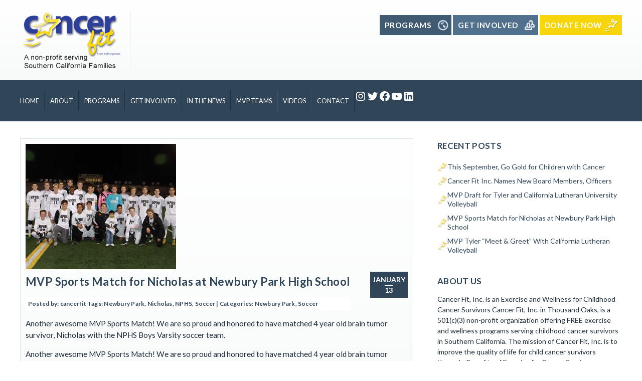

--- FILE ---
content_type: text/html; charset=UTF-8
request_url: https://cancer.fit/mvp-sports-match-for-nicholas-at-newbury-park-high-school/
body_size: 18004
content:
<!DOCTYPE html>
<html lang="en-US">
<head>
<meta name="sitelock-site-verification" content="2022" />

<!--[if lt IE 9]>
<script>
document.createElement('header');
document.createElement('nav');
document.createElement('section');
document.createElement('article');
document.createElement('aside');
document.createElement('footer');
document.createElement('hgroup');
</script>
<![endif]-->
	
	<script id="mcjs">!function(c,h,i,m,p){m=c.createElement(h),p=c.getElementsByTagName(h)[0],m.async=1,m.src=i,p.parentNode.insertBefore(m,p)}(document,"script","https://chimpstatic.com/mcjs-connected/js/users/1b553d31213bdb14f6783bc00/33c0a7c3d43a87e83d483d9e1.js");</script>
	
<meta charset="UTF-8" />
<!--=================================== Mobile Specific Meta  ===================================-->
<meta name="viewport" content="width=device-width, initial-scale=1, maximum-scale=1, user-scalable=0">
<!-- Favicons ==================================================
================================================== -->
<link rel="shortcut icon" href="https://cancer.fit/wp-content/uploads/2015/02/logo_star.jpg">
<link rel="profile" href="http://gmpg.org/xfn/11" />
<link rel="pingback" href="https://cancer.fit/xmlrpc.php" />
<meta name='robots' content='index, follow, max-image-preview:large, max-snippet:-1, max-video-preview:-1' />
	<style>img:is([sizes="auto" i], [sizes^="auto," i]) { contain-intrinsic-size: 3000px 1500px }</style>
	<script>window._wca = window._wca || [];</script>

	<!-- This site is optimized with the Yoast SEO plugin v19.6.1 - https://yoast.com/wordpress/plugins/seo/ -->
	<title>MVP Sports Match for Nicholas at Newbury Park High School - Cancer Fit Inc.</title>
	<link rel="canonical" href="https://cancer.fit/mvp-sports-match-for-nicholas-at-newbury-park-high-school/" />
	<meta property="og:locale" content="en_US" />
	<meta property="og:type" content="article" />
	<meta property="og:title" content="MVP Sports Match for Nicholas at Newbury Park High School - Cancer Fit Inc." />
	<meta property="og:description" content="Another awesome MVP Sports Match! We are so proud and honored to have matched 4 year old brain tumor survivor, Nicholas with the NPHS Boys Varsity soccer team. Another awesome MVP Sports Match! We are so proud and honored to &hellip; Read More" />
	<meta property="og:url" content="https://cancer.fit/mvp-sports-match-for-nicholas-at-newbury-park-high-school/" />
	<meta property="og:site_name" content="Cancer Fit Inc." />
	<meta property="article:published_time" content="2016-01-13T01:44:12+00:00" />
	<meta property="article:modified_time" content="2017-01-20T04:57:19+00:00" />
	<meta property="og:image" content="https://secureservercdn.net/198.71.233.128/29i.13e.myftpupload.com/wp-content/uploads/2016/01/nicholas-nphs-team-1.jpg?time=1662176977" />
	<meta property="og:image:width" content="300" />
	<meta property="og:image:height" content="250" />
	<meta property="og:image:type" content="image/jpeg" />
	<meta name="author" content="cancerfit" />
	<meta name="twitter:card" content="summary" />
	<meta name="twitter:label1" content="Written by" />
	<meta name="twitter:data1" content="cancerfit" />
	<meta name="twitter:label2" content="Est. reading time" />
	<meta name="twitter:data2" content="1 minute" />
	<script type="application/ld+json" class="yoast-schema-graph">{"@context":"https://schema.org","@graph":[{"@type":"WebPage","@id":"https://cancer.fit/mvp-sports-match-for-nicholas-at-newbury-park-high-school/","url":"https://cancer.fit/mvp-sports-match-for-nicholas-at-newbury-park-high-school/","name":"MVP Sports Match for Nicholas at Newbury Park High School - Cancer Fit Inc.","isPartOf":{"@id":"https://cancer.fit/#website"},"primaryImageOfPage":{"@id":"https://cancer.fit/mvp-sports-match-for-nicholas-at-newbury-park-high-school/#primaryimage"},"image":{"@id":"https://cancer.fit/mvp-sports-match-for-nicholas-at-newbury-park-high-school/#primaryimage"},"thumbnailUrl":"https://cancer.fit/wp-content/uploads/2016/01/nicholas-nphs-team-1.jpg","datePublished":"2016-01-13T01:44:12+00:00","dateModified":"2017-01-20T04:57:19+00:00","author":{"@id":"https://cancer.fit/#/schema/person/eb40c9b4fcf4fde400ac8aa31c8331fe"},"breadcrumb":{"@id":"https://cancer.fit/mvp-sports-match-for-nicholas-at-newbury-park-high-school/#breadcrumb"},"inLanguage":"en-US","potentialAction":[{"@type":"ReadAction","target":["https://cancer.fit/mvp-sports-match-for-nicholas-at-newbury-park-high-school/"]}]},{"@type":"ImageObject","inLanguage":"en-US","@id":"https://cancer.fit/mvp-sports-match-for-nicholas-at-newbury-park-high-school/#primaryimage","url":"https://cancer.fit/wp-content/uploads/2016/01/nicholas-nphs-team-1.jpg","contentUrl":"https://cancer.fit/wp-content/uploads/2016/01/nicholas-nphs-team-1.jpg","width":300,"height":250,"caption":"Newbury Park High School Soccer Team with MVP Draft Nicholas"},{"@type":"BreadcrumbList","@id":"https://cancer.fit/mvp-sports-match-for-nicholas-at-newbury-park-high-school/#breadcrumb","itemListElement":[{"@type":"ListItem","position":1,"name":"Home","item":"https://cancer.fit/"},{"@type":"ListItem","position":2,"name":"News","item":"https://cancer.fit/news/"},{"@type":"ListItem","position":3,"name":"MVP Sports Match for Nicholas at Newbury Park High School"}]},{"@type":"WebSite","@id":"https://cancer.fit/#website","url":"https://cancer.fit/","name":"Cancer Fit Inc.","description":"","potentialAction":[{"@type":"SearchAction","target":{"@type":"EntryPoint","urlTemplate":"https://cancer.fit/?s={search_term_string}"},"query-input":"required name=search_term_string"}],"inLanguage":"en-US"},{"@type":"Person","@id":"https://cancer.fit/#/schema/person/eb40c9b4fcf4fde400ac8aa31c8331fe","name":"cancerfit","url":"https://cancer.fit/author/cancerfit/"}]}</script>
	<!-- / Yoast SEO plugin. -->


<link rel='dns-prefetch' href='//stats.wp.com' />
<link rel='dns-prefetch' href='//platform-api.sharethis.com' />
<link rel='dns-prefetch' href='//fonts.googleapis.com' />
<link rel='dns-prefetch' href='//v0.wordpress.com' />
<link rel="alternate" type="application/rss+xml" title="Cancer Fit Inc. &raquo; Feed" href="https://cancer.fit/feed/" />
<link rel="alternate" type="application/rss+xml" title="Cancer Fit Inc. &raquo; Comments Feed" href="https://cancer.fit/comments/feed/" />
<script type="text/javascript">
/* <![CDATA[ */
window._wpemojiSettings = {"baseUrl":"https:\/\/s.w.org\/images\/core\/emoji\/16.0.1\/72x72\/","ext":".png","svgUrl":"https:\/\/s.w.org\/images\/core\/emoji\/16.0.1\/svg\/","svgExt":".svg","source":{"concatemoji":"https:\/\/cancer.fit\/wp-includes\/js\/wp-emoji-release.min.js?ver=6.8.3"}};
/*! This file is auto-generated */
!function(s,n){var o,i,e;function c(e){try{var t={supportTests:e,timestamp:(new Date).valueOf()};sessionStorage.setItem(o,JSON.stringify(t))}catch(e){}}function p(e,t,n){e.clearRect(0,0,e.canvas.width,e.canvas.height),e.fillText(t,0,0);var t=new Uint32Array(e.getImageData(0,0,e.canvas.width,e.canvas.height).data),a=(e.clearRect(0,0,e.canvas.width,e.canvas.height),e.fillText(n,0,0),new Uint32Array(e.getImageData(0,0,e.canvas.width,e.canvas.height).data));return t.every(function(e,t){return e===a[t]})}function u(e,t){e.clearRect(0,0,e.canvas.width,e.canvas.height),e.fillText(t,0,0);for(var n=e.getImageData(16,16,1,1),a=0;a<n.data.length;a++)if(0!==n.data[a])return!1;return!0}function f(e,t,n,a){switch(t){case"flag":return n(e,"\ud83c\udff3\ufe0f\u200d\u26a7\ufe0f","\ud83c\udff3\ufe0f\u200b\u26a7\ufe0f")?!1:!n(e,"\ud83c\udde8\ud83c\uddf6","\ud83c\udde8\u200b\ud83c\uddf6")&&!n(e,"\ud83c\udff4\udb40\udc67\udb40\udc62\udb40\udc65\udb40\udc6e\udb40\udc67\udb40\udc7f","\ud83c\udff4\u200b\udb40\udc67\u200b\udb40\udc62\u200b\udb40\udc65\u200b\udb40\udc6e\u200b\udb40\udc67\u200b\udb40\udc7f");case"emoji":return!a(e,"\ud83e\udedf")}return!1}function g(e,t,n,a){var r="undefined"!=typeof WorkerGlobalScope&&self instanceof WorkerGlobalScope?new OffscreenCanvas(300,150):s.createElement("canvas"),o=r.getContext("2d",{willReadFrequently:!0}),i=(o.textBaseline="top",o.font="600 32px Arial",{});return e.forEach(function(e){i[e]=t(o,e,n,a)}),i}function t(e){var t=s.createElement("script");t.src=e,t.defer=!0,s.head.appendChild(t)}"undefined"!=typeof Promise&&(o="wpEmojiSettingsSupports",i=["flag","emoji"],n.supports={everything:!0,everythingExceptFlag:!0},e=new Promise(function(e){s.addEventListener("DOMContentLoaded",e,{once:!0})}),new Promise(function(t){var n=function(){try{var e=JSON.parse(sessionStorage.getItem(o));if("object"==typeof e&&"number"==typeof e.timestamp&&(new Date).valueOf()<e.timestamp+604800&&"object"==typeof e.supportTests)return e.supportTests}catch(e){}return null}();if(!n){if("undefined"!=typeof Worker&&"undefined"!=typeof OffscreenCanvas&&"undefined"!=typeof URL&&URL.createObjectURL&&"undefined"!=typeof Blob)try{var e="postMessage("+g.toString()+"("+[JSON.stringify(i),f.toString(),p.toString(),u.toString()].join(",")+"));",a=new Blob([e],{type:"text/javascript"}),r=new Worker(URL.createObjectURL(a),{name:"wpTestEmojiSupports"});return void(r.onmessage=function(e){c(n=e.data),r.terminate(),t(n)})}catch(e){}c(n=g(i,f,p,u))}t(n)}).then(function(e){for(var t in e)n.supports[t]=e[t],n.supports.everything=n.supports.everything&&n.supports[t],"flag"!==t&&(n.supports.everythingExceptFlag=n.supports.everythingExceptFlag&&n.supports[t]);n.supports.everythingExceptFlag=n.supports.everythingExceptFlag&&!n.supports.flag,n.DOMReady=!1,n.readyCallback=function(){n.DOMReady=!0}}).then(function(){return e}).then(function(){var e;n.supports.everything||(n.readyCallback(),(e=n.source||{}).concatemoji?t(e.concatemoji):e.wpemoji&&e.twemoji&&(t(e.twemoji),t(e.wpemoji)))}))}((window,document),window._wpemojiSettings);
/* ]]> */
</script>
<link rel='stylesheet' id='stripe-main-styles-css' href='https://cancer.fit/wp-content/mu-plugins/vendor/godaddy/mwc-core/assets/css/stripe-settings.css' type='text/css' media='all' />
<link rel='stylesheet' id='jetpack_related-posts-css' href='https://cancer.fit/wp-content/plugins/jetpack/modules/related-posts/related-posts.css?ver=20240116' type='text/css' media='all' />
<style id='wp-emoji-styles-inline-css' type='text/css'>

	img.wp-smiley, img.emoji {
		display: inline !important;
		border: none !important;
		box-shadow: none !important;
		height: 1em !important;
		width: 1em !important;
		margin: 0 0.07em !important;
		vertical-align: -0.1em !important;
		background: none !important;
		padding: 0 !important;
	}
</style>
<link rel='stylesheet' id='wp-block-library-css' href='https://cancer.fit/wp-includes/css/dist/block-library/style.min.css?ver=6.8.3' type='text/css' media='all' />
<style id='classic-theme-styles-inline-css' type='text/css'>
/*! This file is auto-generated */
.wp-block-button__link{color:#fff;background-color:#32373c;border-radius:9999px;box-shadow:none;text-decoration:none;padding:calc(.667em + 2px) calc(1.333em + 2px);font-size:1.125em}.wp-block-file__button{background:#32373c;color:#fff;text-decoration:none}
</style>
<link rel='stylesheet' id='wc-block-vendors-style-css' href='https://cancer.fit/wp-content/plugins/woocommerce/packages/woocommerce-blocks/build/vendors-style.css?ver=3.8.1' type='text/css' media='all' />
<link rel='stylesheet' id='wc-block-style-css' href='https://cancer.fit/wp-content/plugins/woocommerce/packages/woocommerce-blocks/build/style.css?ver=3.8.1' type='text/css' media='all' />
<link rel='stylesheet' id='mediaelement-css' href='https://cancer.fit/wp-includes/js/mediaelement/mediaelementplayer-legacy.min.css?ver=4.2.17' type='text/css' media='all' />
<link rel='stylesheet' id='wp-mediaelement-css' href='https://cancer.fit/wp-includes/js/mediaelement/wp-mediaelement.min.css?ver=6.8.3' type='text/css' media='all' />
<style id='jetpack-sharing-buttons-style-inline-css' type='text/css'>
.jetpack-sharing-buttons__services-list{display:flex;flex-direction:row;flex-wrap:wrap;gap:0;list-style-type:none;margin:5px;padding:0}.jetpack-sharing-buttons__services-list.has-small-icon-size{font-size:12px}.jetpack-sharing-buttons__services-list.has-normal-icon-size{font-size:16px}.jetpack-sharing-buttons__services-list.has-large-icon-size{font-size:24px}.jetpack-sharing-buttons__services-list.has-huge-icon-size{font-size:36px}@media print{.jetpack-sharing-buttons__services-list{display:none!important}}.editor-styles-wrapper .wp-block-jetpack-sharing-buttons{gap:0;padding-inline-start:0}ul.jetpack-sharing-buttons__services-list.has-background{padding:1.25em 2.375em}
</style>
<style id='global-styles-inline-css' type='text/css'>
:root{--wp--preset--aspect-ratio--square: 1;--wp--preset--aspect-ratio--4-3: 4/3;--wp--preset--aspect-ratio--3-4: 3/4;--wp--preset--aspect-ratio--3-2: 3/2;--wp--preset--aspect-ratio--2-3: 2/3;--wp--preset--aspect-ratio--16-9: 16/9;--wp--preset--aspect-ratio--9-16: 9/16;--wp--preset--color--black: #000000;--wp--preset--color--cyan-bluish-gray: #abb8c3;--wp--preset--color--white: #ffffff;--wp--preset--color--pale-pink: #f78da7;--wp--preset--color--vivid-red: #cf2e2e;--wp--preset--color--luminous-vivid-orange: #ff6900;--wp--preset--color--luminous-vivid-amber: #fcb900;--wp--preset--color--light-green-cyan: #7bdcb5;--wp--preset--color--vivid-green-cyan: #00d084;--wp--preset--color--pale-cyan-blue: #8ed1fc;--wp--preset--color--vivid-cyan-blue: #0693e3;--wp--preset--color--vivid-purple: #9b51e0;--wp--preset--gradient--vivid-cyan-blue-to-vivid-purple: linear-gradient(135deg,rgba(6,147,227,1) 0%,rgb(155,81,224) 100%);--wp--preset--gradient--light-green-cyan-to-vivid-green-cyan: linear-gradient(135deg,rgb(122,220,180) 0%,rgb(0,208,130) 100%);--wp--preset--gradient--luminous-vivid-amber-to-luminous-vivid-orange: linear-gradient(135deg,rgba(252,185,0,1) 0%,rgba(255,105,0,1) 100%);--wp--preset--gradient--luminous-vivid-orange-to-vivid-red: linear-gradient(135deg,rgba(255,105,0,1) 0%,rgb(207,46,46) 100%);--wp--preset--gradient--very-light-gray-to-cyan-bluish-gray: linear-gradient(135deg,rgb(238,238,238) 0%,rgb(169,184,195) 100%);--wp--preset--gradient--cool-to-warm-spectrum: linear-gradient(135deg,rgb(74,234,220) 0%,rgb(151,120,209) 20%,rgb(207,42,186) 40%,rgb(238,44,130) 60%,rgb(251,105,98) 80%,rgb(254,248,76) 100%);--wp--preset--gradient--blush-light-purple: linear-gradient(135deg,rgb(255,206,236) 0%,rgb(152,150,240) 100%);--wp--preset--gradient--blush-bordeaux: linear-gradient(135deg,rgb(254,205,165) 0%,rgb(254,45,45) 50%,rgb(107,0,62) 100%);--wp--preset--gradient--luminous-dusk: linear-gradient(135deg,rgb(255,203,112) 0%,rgb(199,81,192) 50%,rgb(65,88,208) 100%);--wp--preset--gradient--pale-ocean: linear-gradient(135deg,rgb(255,245,203) 0%,rgb(182,227,212) 50%,rgb(51,167,181) 100%);--wp--preset--gradient--electric-grass: linear-gradient(135deg,rgb(202,248,128) 0%,rgb(113,206,126) 100%);--wp--preset--gradient--midnight: linear-gradient(135deg,rgb(2,3,129) 0%,rgb(40,116,252) 100%);--wp--preset--font-size--small: 13px;--wp--preset--font-size--medium: 20px;--wp--preset--font-size--large: 36px;--wp--preset--font-size--x-large: 42px;--wp--preset--spacing--20: 0.44rem;--wp--preset--spacing--30: 0.67rem;--wp--preset--spacing--40: 1rem;--wp--preset--spacing--50: 1.5rem;--wp--preset--spacing--60: 2.25rem;--wp--preset--spacing--70: 3.38rem;--wp--preset--spacing--80: 5.06rem;--wp--preset--shadow--natural: 6px 6px 9px rgba(0, 0, 0, 0.2);--wp--preset--shadow--deep: 12px 12px 50px rgba(0, 0, 0, 0.4);--wp--preset--shadow--sharp: 6px 6px 0px rgba(0, 0, 0, 0.2);--wp--preset--shadow--outlined: 6px 6px 0px -3px rgba(255, 255, 255, 1), 6px 6px rgba(0, 0, 0, 1);--wp--preset--shadow--crisp: 6px 6px 0px rgba(0, 0, 0, 1);}:where(.is-layout-flex){gap: 0.5em;}:where(.is-layout-grid){gap: 0.5em;}body .is-layout-flex{display: flex;}.is-layout-flex{flex-wrap: wrap;align-items: center;}.is-layout-flex > :is(*, div){margin: 0;}body .is-layout-grid{display: grid;}.is-layout-grid > :is(*, div){margin: 0;}:where(.wp-block-columns.is-layout-flex){gap: 2em;}:where(.wp-block-columns.is-layout-grid){gap: 2em;}:where(.wp-block-post-template.is-layout-flex){gap: 1.25em;}:where(.wp-block-post-template.is-layout-grid){gap: 1.25em;}.has-black-color{color: var(--wp--preset--color--black) !important;}.has-cyan-bluish-gray-color{color: var(--wp--preset--color--cyan-bluish-gray) !important;}.has-white-color{color: var(--wp--preset--color--white) !important;}.has-pale-pink-color{color: var(--wp--preset--color--pale-pink) !important;}.has-vivid-red-color{color: var(--wp--preset--color--vivid-red) !important;}.has-luminous-vivid-orange-color{color: var(--wp--preset--color--luminous-vivid-orange) !important;}.has-luminous-vivid-amber-color{color: var(--wp--preset--color--luminous-vivid-amber) !important;}.has-light-green-cyan-color{color: var(--wp--preset--color--light-green-cyan) !important;}.has-vivid-green-cyan-color{color: var(--wp--preset--color--vivid-green-cyan) !important;}.has-pale-cyan-blue-color{color: var(--wp--preset--color--pale-cyan-blue) !important;}.has-vivid-cyan-blue-color{color: var(--wp--preset--color--vivid-cyan-blue) !important;}.has-vivid-purple-color{color: var(--wp--preset--color--vivid-purple) !important;}.has-black-background-color{background-color: var(--wp--preset--color--black) !important;}.has-cyan-bluish-gray-background-color{background-color: var(--wp--preset--color--cyan-bluish-gray) !important;}.has-white-background-color{background-color: var(--wp--preset--color--white) !important;}.has-pale-pink-background-color{background-color: var(--wp--preset--color--pale-pink) !important;}.has-vivid-red-background-color{background-color: var(--wp--preset--color--vivid-red) !important;}.has-luminous-vivid-orange-background-color{background-color: var(--wp--preset--color--luminous-vivid-orange) !important;}.has-luminous-vivid-amber-background-color{background-color: var(--wp--preset--color--luminous-vivid-amber) !important;}.has-light-green-cyan-background-color{background-color: var(--wp--preset--color--light-green-cyan) !important;}.has-vivid-green-cyan-background-color{background-color: var(--wp--preset--color--vivid-green-cyan) !important;}.has-pale-cyan-blue-background-color{background-color: var(--wp--preset--color--pale-cyan-blue) !important;}.has-vivid-cyan-blue-background-color{background-color: var(--wp--preset--color--vivid-cyan-blue) !important;}.has-vivid-purple-background-color{background-color: var(--wp--preset--color--vivid-purple) !important;}.has-black-border-color{border-color: var(--wp--preset--color--black) !important;}.has-cyan-bluish-gray-border-color{border-color: var(--wp--preset--color--cyan-bluish-gray) !important;}.has-white-border-color{border-color: var(--wp--preset--color--white) !important;}.has-pale-pink-border-color{border-color: var(--wp--preset--color--pale-pink) !important;}.has-vivid-red-border-color{border-color: var(--wp--preset--color--vivid-red) !important;}.has-luminous-vivid-orange-border-color{border-color: var(--wp--preset--color--luminous-vivid-orange) !important;}.has-luminous-vivid-amber-border-color{border-color: var(--wp--preset--color--luminous-vivid-amber) !important;}.has-light-green-cyan-border-color{border-color: var(--wp--preset--color--light-green-cyan) !important;}.has-vivid-green-cyan-border-color{border-color: var(--wp--preset--color--vivid-green-cyan) !important;}.has-pale-cyan-blue-border-color{border-color: var(--wp--preset--color--pale-cyan-blue) !important;}.has-vivid-cyan-blue-border-color{border-color: var(--wp--preset--color--vivid-cyan-blue) !important;}.has-vivid-purple-border-color{border-color: var(--wp--preset--color--vivid-purple) !important;}.has-vivid-cyan-blue-to-vivid-purple-gradient-background{background: var(--wp--preset--gradient--vivid-cyan-blue-to-vivid-purple) !important;}.has-light-green-cyan-to-vivid-green-cyan-gradient-background{background: var(--wp--preset--gradient--light-green-cyan-to-vivid-green-cyan) !important;}.has-luminous-vivid-amber-to-luminous-vivid-orange-gradient-background{background: var(--wp--preset--gradient--luminous-vivid-amber-to-luminous-vivid-orange) !important;}.has-luminous-vivid-orange-to-vivid-red-gradient-background{background: var(--wp--preset--gradient--luminous-vivid-orange-to-vivid-red) !important;}.has-very-light-gray-to-cyan-bluish-gray-gradient-background{background: var(--wp--preset--gradient--very-light-gray-to-cyan-bluish-gray) !important;}.has-cool-to-warm-spectrum-gradient-background{background: var(--wp--preset--gradient--cool-to-warm-spectrum) !important;}.has-blush-light-purple-gradient-background{background: var(--wp--preset--gradient--blush-light-purple) !important;}.has-blush-bordeaux-gradient-background{background: var(--wp--preset--gradient--blush-bordeaux) !important;}.has-luminous-dusk-gradient-background{background: var(--wp--preset--gradient--luminous-dusk) !important;}.has-pale-ocean-gradient-background{background: var(--wp--preset--gradient--pale-ocean) !important;}.has-electric-grass-gradient-background{background: var(--wp--preset--gradient--electric-grass) !important;}.has-midnight-gradient-background{background: var(--wp--preset--gradient--midnight) !important;}.has-small-font-size{font-size: var(--wp--preset--font-size--small) !important;}.has-medium-font-size{font-size: var(--wp--preset--font-size--medium) !important;}.has-large-font-size{font-size: var(--wp--preset--font-size--large) !important;}.has-x-large-font-size{font-size: var(--wp--preset--font-size--x-large) !important;}
:where(.wp-block-post-template.is-layout-flex){gap: 1.25em;}:where(.wp-block-post-template.is-layout-grid){gap: 1.25em;}
:where(.wp-block-columns.is-layout-flex){gap: 2em;}:where(.wp-block-columns.is-layout-grid){gap: 2em;}
:root :where(.wp-block-pullquote){font-size: 1.5em;line-height: 1.6;}
</style>
<link rel='stylesheet' id='wpmenucart-icons-css' href='https://cancer.fit/wp-content/plugins/woocommerce-menu-bar-cart/assets/css/wpmenucart-icons.min.css?ver=2.12.0' type='text/css' media='all' />
<style id='wpmenucart-icons-inline-css' type='text/css'>
@font-face{font-family:WPMenuCart;src:url(https://cancer.fit/wp-content/plugins/woocommerce-menu-bar-cart/assets/fonts/WPMenuCart.eot);src:url(https://cancer.fit/wp-content/plugins/woocommerce-menu-bar-cart/assets/fonts/WPMenuCart.eot?#iefix) format('embedded-opentype'),url(https://cancer.fit/wp-content/plugins/woocommerce-menu-bar-cart/assets/fonts/WPMenuCart.woff2) format('woff2'),url(https://cancer.fit/wp-content/plugins/woocommerce-menu-bar-cart/assets/fonts/WPMenuCart.woff) format('woff'),url(https://cancer.fit/wp-content/plugins/woocommerce-menu-bar-cart/assets/fonts/WPMenuCart.ttf) format('truetype'),url(https://cancer.fit/wp-content/plugins/woocommerce-menu-bar-cart/assets/fonts/WPMenuCart.svg#WPMenuCart) format('svg');font-weight:400;font-style:normal;font-display:swap}
</style>
<link rel='stylesheet' id='wpmenucart-css' href='https://cancer.fit/wp-content/plugins/woocommerce-menu-bar-cart/assets/css/wpmenucart-main.min.css?ver=2.12.0' type='text/css' media='all' />
<link rel='stylesheet' id='woocommerce-layout-css' href='https://cancer.fit/wp-content/plugins/woocommerce/assets/css/woocommerce-layout.css?ver=4.8.3' type='text/css' media='all' />
<style id='woocommerce-layout-inline-css' type='text/css'>

	.infinite-scroll .woocommerce-pagination {
		display: none;
	}
</style>
<link rel='stylesheet' id='woocommerce-smallscreen-css' href='https://cancer.fit/wp-content/plugins/woocommerce/assets/css/woocommerce-smallscreen.css?ver=4.8.3' type='text/css' media='only screen and (max-width: 768px)' />
<link rel='stylesheet' id='woocommerce-general-css' href='https://cancer.fit/wp-content/plugins/woocommerce/assets/css/woocommerce.css?ver=4.8.3' type='text/css' media='all' />
<style id='woocommerce-inline-inline-css' type='text/css'>
.woocommerce form .form-row .required { visibility: visible; }
</style>
<link rel='stylesheet' id='anariel-lato-css' href='https://fonts.googleapis.com/css?family=Lato%3A100%2C300%2C400%2C700%2C900%2C100italic%2C300italic%2C400italic%2C700italic%2C900italic%7CSintony%3A400%2C700%7CRevalia%7CDroid+Sans%3A400%2C700&#038;ver=6.8.3' type='text/css' media='all' />
<link rel='stylesheet' id='anariel-style-css' href='https://cancer.fit/wp-content/themes/4childrenwithlove/style.css?ver=6.8.3' type='text/css' media='all' />
<link rel='stylesheet' id='anariel-skeleton-css' href='https://cancer.fit/wp-content/themes/4childrenwithlove/css/skeleton.css?ver=6.8.3' type='text/css' media='all' />
<link rel='stylesheet' id='jetpack-subscriptions-css' href='https://cancer.fit/wp-content/plugins/jetpack/_inc/build/subscriptions/subscriptions.min.css?ver=15.4' type='text/css' media='all' />
<style id='jetpack_facebook_likebox-inline-css' type='text/css'>
.widget_facebook_likebox {
	overflow: hidden;
}

</style>
<link rel='stylesheet' id='__EPYT__style-css' href='https://cancer.fit/wp-content/plugins/youtube-embed-plus/styles/ytprefs.min.css?ver=14.1.2' type='text/css' media='all' />
<style id='__EPYT__style-inline-css' type='text/css'>

                .epyt-gallery-thumb {
                        width: 33.333%;
                }
                
</style>
<script type="text/javascript" id="jetpack_related-posts-js-extra">
/* <![CDATA[ */
var related_posts_js_options = {"post_heading":"h4"};
/* ]]> */
</script>
<script type="text/javascript" src="https://cancer.fit/wp-content/plugins/jetpack/_inc/build/related-posts/related-posts.min.js?ver=20240116" id="jetpack_related-posts-js"></script>
<script type="text/javascript" src="https://cancer.fit/wp-includes/js/jquery/jquery.min.js?ver=3.7.1" id="jquery-core-js"></script>
<script type="text/javascript" src="https://cancer.fit/wp-includes/js/jquery/jquery-migrate.min.js?ver=3.4.1" id="jquery-migrate-js"></script>
<script type="text/javascript" id="wpmenucart-ajax-assist-js-extra">
/* <![CDATA[ */
var wpmenucart_ajax_assist = {"shop_plugin":"woocommerce","always_display":""};
/* ]]> */
</script>
<script type="text/javascript" src="https://cancer.fit/wp-content/plugins/woocommerce-menu-bar-cart/assets/js/wpmenucart-ajax-assist.min.js?ver=2.12.0" id="wpmenucart-ajax-assist-js"></script>
<script type="text/javascript" src="https://stats.wp.com/s-202605.js" id="woocommerce-analytics-js" defer="defer" data-wp-strategy="defer"></script>
<script type="text/javascript" src="//platform-api.sharethis.com/js/sharethis.js#product=ga&amp;property=5f23628be5eec400122af0b9" id="googleanalytics-platform-sharethis-js"></script>
<script type="text/javascript" id="__ytprefs__-js-extra">
/* <![CDATA[ */
var _EPYT_ = {"ajaxurl":"https:\/\/cancer.fit\/wp-admin\/admin-ajax.php","security":"c766f6e672","gallery_scrolloffset":"20","eppathtoscripts":"https:\/\/cancer.fit\/wp-content\/plugins\/youtube-embed-plus\/scripts\/","eppath":"https:\/\/cancer.fit\/wp-content\/plugins\/youtube-embed-plus\/","epresponsiveselector":"[\"iframe.__youtube_prefs_widget__\"]","epdovol":"1","version":"14.1.2","evselector":"iframe.__youtube_prefs__[src], iframe[src*=\"youtube.com\/embed\/\"], iframe[src*=\"youtube-nocookie.com\/embed\/\"]","ajax_compat":"","ytapi_load":"light","pause_others":"","stopMobileBuffer":"1","facade_mode":"","not_live_on_channel":"","vi_active":"","vi_js_posttypes":[]};
/* ]]> */
</script>
<script type="text/javascript" src="https://cancer.fit/wp-content/plugins/youtube-embed-plus/scripts/ytprefs.min.js?ver=14.1.2" id="__ytprefs__-js"></script>
<link rel="https://api.w.org/" href="https://cancer.fit/wp-json/" /><link rel="alternate" title="JSON" type="application/json" href="https://cancer.fit/wp-json/wp/v2/posts/8222" /><link rel="EditURI" type="application/rsd+xml" title="RSD" href="https://cancer.fit/xmlrpc.php?rsd" />
<meta name="generator" content="WordPress 6.8.3" />
<meta name="generator" content="WooCommerce 4.8.3" />
<link rel='shortlink' href='https://wp.me/p5JAH5-28C' />
<link rel="alternate" title="oEmbed (JSON)" type="application/json+oembed" href="https://cancer.fit/wp-json/oembed/1.0/embed?url=https%3A%2F%2Fcancer.fit%2Fmvp-sports-match-for-nicholas-at-newbury-park-high-school%2F" />
<link rel="alternate" title="oEmbed (XML)" type="text/xml+oembed" href="https://cancer.fit/wp-json/oembed/1.0/embed?url=https%3A%2F%2Fcancer.fit%2Fmvp-sports-match-for-nicholas-at-newbury-park-high-school%2F&#038;format=xml" />
	<noscript><style>.woocommerce-product-gallery{ opacity: 1 !important; }</style></noscript>
	<script>
(function() {
	(function (i, s, o, g, r, a, m) {
		i['GoogleAnalyticsObject'] = r;
		i[r] = i[r] || function () {
				(i[r].q = i[r].q || []).push(arguments)
			}, i[r].l = 1 * new Date();
		a = s.createElement(o),
			m = s.getElementsByTagName(o)[0];
		a.async = 1;
		a.src = g;
		m.parentNode.insertBefore(a, m)
	})(window, document, 'script', 'https://google-analytics.com/analytics.js', 'ga');

	ga('create', 'UA-59483297-1', 'auto');
			ga('send', 'pageview');
	})();
</script>
<style>
a, span.orange, form#commentform span.required, #mainnav ul li a:hover::before, #mainnav ul li a:focus::before, form#commentform span.required { color:  #f7d50b; }
.woocommerce .star-rating, .woocommerce form .form-row .required, .woocommerce-page form .form-row .required { color:  #f7d50b!important; }
.woocommerce-error { border-top-color:  #f7d50b!important; }
#secondary-slider a.more-link, .searchsubmit, .contact-form input[type="submit"], #secondary-slider a.more-link, .searchsubmit, .contact-form input[type="submit"], .home_widget .soliloquy-caption a  { background:  #f7d50b;}
a.donate, #calltoaction .donate { background-color:  #f7d50b;}
.form-errors .form-error-message, .woocommerce span.onsale, .woocommerce-page span.onsale, .woocommerce span.onsale, .woocommerce-page span.onsale, .woocommerce-error:before { background:  #f7d50b!important;}
</style>		<style type="text/css" id="wp-custom-css">
			/*
Welcome to Custom CSS!

To learn how this works, see http://wp.me/PEmnE-Bt
*/
a.donate {
	background-image: url(/wp-content/uploads/2015/04/star_White.30.fw_.png);
	font-size: 1.4em;
}

#calltoaction .donate {
	background-image: url(/wp-content/uploads/2015/04/star_White.30.fw_.png);
}

a, form#commentform span.required, #mainnav ul li a:hover::before, #mainnav ul li a:focus::before, form#commentform span.required {
	color: #0F22B2;
}

.footer .widget_recent_entries ul li, .footer .widget_recent_comments ul li, .footer .widget_archive ul li, .footer .widget_pages ul li, .footer .widget_categories ul li, .footer .widget_nav_menu ul li, .footer .widget_meta ul li, .footer .product_list_widget li {
	padding: 10px 0 10px 30px;
	background: url(/wp-content/uploads/2015/04/star_20.fw_.png) center left no-repeat;
}

.newssidebar ul li, ul.list li {
	background: url(/wp-content/uploads/2015/04/star_20.fw_.png) center left no-repeat;
	padding: 0 0 0 20px;
	margin-bottom: 10px;
}

#comments {
	display: none;
	padding: 0 0 30px;
}		</style>
		
<meta name="msvalidate.01" content="DBED62177CB56660F1A96B49E5E29C46" />
<meta name="google-site-verification" content="OqZc4i9Jl5kg64kBtyyPDdt9DIAYh9kq70bY33YtgFk" />
</head>
<body class="wp-singular post-template-default single single-post postid-8222 single-format-standard wp-theme-4childrenwithlove theme-4childrenwithlove woocommerce-no-js metaslider-plugin">

<!--Content Part - Logo ==================================================
================================================== -->
<div id="header">
  <div class="container homeone">
       <div class="logo"> <a href="https://cancer.fit/" title="Cancer Fit Inc." rel="home"><img src="https://cancer.fit/wp-content/uploads/2017/01/cancerfit-logo-200.fw_.png" alt="Cancer Fit Inc."></a>
    <p class="title">
              </p> </div>
        <div id="calltoaction">
      <aside class="home_widget"><ul class="buttons">
          <li><a href="https://cancer.fit/programs/" target="_blank">
            <section class="programs">
              <h3>Programs</h3>
              </section>
            </a> </li>
                                    <li><a href="https://cancer.fit/get-involved/" target="_blank">
            <section class="water">
              <h3>Get Involved</h3>
              </section>
            </a> </li>
                          
                      <li><a href="/donate-to-cancerfit/" target="_blank">
            <section class="donate">
              <h3>Donate Now</h3>
             </section>
            </a> </li>
                      </ul>
</aside>


    </div>
  </div>
  <!-- container ends here --> 
</div>
<!-- header ends here--> 

<!-- Navigation ==================================================
================================================== -->
<div id="title">
  <div class="container">
      <!-- Nav -->
     <nav id="mainnav" class="cl-effect-13 clearfix">
      <h3 class="menu-toggle">
        Menu      </h3>
      <div class="menu-menu-1-container"><ul id="menu-menu-1" class="nav-menu"><li id="menu-item-7720" class="menu-item menu-item-type-post_type menu-item-object-page menu-item-home menu-item-7720"><a href="https://cancer.fit/">Home</a></li>
<li id="menu-item-7721" class="menu-item menu-item-type-post_type menu-item-object-page menu-item-has-children menu-item-7721"><a href="https://cancer.fit/about/">About</a>
<ul class="sub-menu">
	<li id="menu-item-7907" class="menu-item menu-item-type-post_type menu-item-object-page menu-item-7907"><a href="https://cancer.fit/staff/">Board Members</a></li>
</ul>
</li>
<li id="menu-item-7722" class="menu-item menu-item-type-post_type menu-item-object-page menu-item-7722"><a href="https://cancer.fit/programs/">Programs</a></li>
<li id="menu-item-7723" class="menu-item menu-item-type-post_type menu-item-object-page menu-item-7723"><a href="https://cancer.fit/get-involved/">Get Involved</a></li>
<li id="menu-item-8472" class="menu-item menu-item-type-taxonomy menu-item-object-category menu-item-has-children menu-item-8472"><a href="https://cancer.fit/category/in-the-news/">In The News</a>
<ul class="sub-menu">
	<li id="menu-item-7724" class="menu-item menu-item-type-post_type menu-item-object-page current_page_parent menu-item-7724"><a href="https://cancer.fit/news/">Events</a></li>
</ul>
</li>
<li id="menu-item-7939" class="menu-item menu-item-type-post_type menu-item-object-page menu-item-7939"><a href="https://cancer.fit/mvp-teams/">MVP Teams</a></li>
<li id="menu-item-8460" class="menu-item menu-item-type-post_type menu-item-object-page menu-item-8460"><a href="https://cancer.fit/videos/">Videos</a></li>
<li id="menu-item-7725" class="menu-item menu-item-type-post_type menu-item-object-page menu-item-7725"><a href="https://cancer.fit/contact/">Contact</a></li>
<li class="menu-item wpmenucartli wpmenucart-display-standard menu-item" id="wpmenucartli"><a class="wpmenucart-contents empty-wpmenucart" style="display:none">&nbsp;</a></li></ul></div>    </nav>
    <!-- end mainnav -->
     <section class="socials">
         <aside class="home_widget">
<div class="wp-block-group"><div class="wp-block-group__inner-container is-layout-flow wp-block-group-is-layout-flow">
<ul class="wp-block-social-links has-icon-color is-style-logos-only is-layout-flex wp-block-social-links-is-layout-flex"><li style="color: #ffffff; " class="wp-social-link wp-social-link-instagram has-white-color wp-block-social-link"><a href="https://www.instagram.com/cancerfit/" class="wp-block-social-link-anchor"><svg width="24" height="24" viewBox="0 0 24 24" version="1.1" xmlns="http://www.w3.org/2000/svg" aria-hidden="true" focusable="false"><path d="M12,4.622c2.403,0,2.688,0.009,3.637,0.052c0.877,0.04,1.354,0.187,1.671,0.31c0.42,0.163,0.72,0.358,1.035,0.673 c0.315,0.315,0.51,0.615,0.673,1.035c0.123,0.317,0.27,0.794,0.31,1.671c0.043,0.949,0.052,1.234,0.052,3.637 s-0.009,2.688-0.052,3.637c-0.04,0.877-0.187,1.354-0.31,1.671c-0.163,0.42-0.358,0.72-0.673,1.035 c-0.315,0.315-0.615,0.51-1.035,0.673c-0.317,0.123-0.794,0.27-1.671,0.31c-0.949,0.043-1.233,0.052-3.637,0.052 s-2.688-0.009-3.637-0.052c-0.877-0.04-1.354-0.187-1.671-0.31c-0.42-0.163-0.72-0.358-1.035-0.673 c-0.315-0.315-0.51-0.615-0.673-1.035c-0.123-0.317-0.27-0.794-0.31-1.671C4.631,14.688,4.622,14.403,4.622,12 s0.009-2.688,0.052-3.637c0.04-0.877,0.187-1.354,0.31-1.671c0.163-0.42,0.358-0.72,0.673-1.035 c0.315-0.315,0.615-0.51,1.035-0.673c0.317-0.123,0.794-0.27,1.671-0.31C9.312,4.631,9.597,4.622,12,4.622 M12,3 C9.556,3,9.249,3.01,8.289,3.054C7.331,3.098,6.677,3.25,6.105,3.472C5.513,3.702,5.011,4.01,4.511,4.511 c-0.5,0.5-0.808,1.002-1.038,1.594C3.25,6.677,3.098,7.331,3.054,8.289C3.01,9.249,3,9.556,3,12c0,2.444,0.01,2.751,0.054,3.711 c0.044,0.958,0.196,1.612,0.418,2.185c0.23,0.592,0.538,1.094,1.038,1.594c0.5,0.5,1.002,0.808,1.594,1.038 c0.572,0.222,1.227,0.375,2.185,0.418C9.249,20.99,9.556,21,12,21s2.751-0.01,3.711-0.054c0.958-0.044,1.612-0.196,2.185-0.418 c0.592-0.23,1.094-0.538,1.594-1.038c0.5-0.5,0.808-1.002,1.038-1.594c0.222-0.572,0.375-1.227,0.418-2.185 C20.99,14.751,21,14.444,21,12s-0.01-2.751-0.054-3.711c-0.044-0.958-0.196-1.612-0.418-2.185c-0.23-0.592-0.538-1.094-1.038-1.594 c-0.5-0.5-1.002-0.808-1.594-1.038c-0.572-0.222-1.227-0.375-2.185-0.418C14.751,3.01,14.444,3,12,3L12,3z M12,7.378 c-2.552,0-4.622,2.069-4.622,4.622S9.448,16.622,12,16.622s4.622-2.069,4.622-4.622S14.552,7.378,12,7.378z M12,15 c-1.657,0-3-1.343-3-3s1.343-3,3-3s3,1.343,3,3S13.657,15,12,15z M16.804,6.116c-0.596,0-1.08,0.484-1.08,1.08 s0.484,1.08,1.08,1.08c0.596,0,1.08-0.484,1.08-1.08S17.401,6.116,16.804,6.116z"></path></svg><span class="wp-block-social-link-label screen-reader-text">Instagram</span></a></li>

<li style="color: #ffffff; " class="wp-social-link wp-social-link-twitter has-white-color wp-block-social-link"><a href="https://twitter.com/CancerFitInc" class="wp-block-social-link-anchor"><svg width="24" height="24" viewBox="0 0 24 24" version="1.1" xmlns="http://www.w3.org/2000/svg" aria-hidden="true" focusable="false"><path d="M22.23,5.924c-0.736,0.326-1.527,0.547-2.357,0.646c0.847-0.508,1.498-1.312,1.804-2.27 c-0.793,0.47-1.671,0.812-2.606,0.996C18.324,4.498,17.257,4,16.077,4c-2.266,0-4.103,1.837-4.103,4.103 c0,0.322,0.036,0.635,0.106,0.935C8.67,8.867,5.647,7.234,3.623,4.751C3.27,5.357,3.067,6.062,3.067,6.814 c0,1.424,0.724,2.679,1.825,3.415c-0.673-0.021-1.305-0.206-1.859-0.513c0,0.017,0,0.034,0,0.052c0,1.988,1.414,3.647,3.292,4.023 c-0.344,0.094-0.707,0.144-1.081,0.144c-0.264,0-0.521-0.026-0.772-0.074c0.522,1.63,2.038,2.816,3.833,2.85 c-1.404,1.1-3.174,1.756-5.096,1.756c-0.331,0-0.658-0.019-0.979-0.057c1.816,1.164,3.973,1.843,6.29,1.843 c7.547,0,11.675-6.252,11.675-11.675c0-0.178-0.004-0.355-0.012-0.531C20.985,7.47,21.68,6.747,22.23,5.924z"></path></svg><span class="wp-block-social-link-label screen-reader-text">Twitter</span></a></li>

<li style="color: #ffffff; " class="wp-social-link wp-social-link-facebook has-white-color wp-block-social-link"><a href="https://www.facebook.com/cancerfitinc/" class="wp-block-social-link-anchor"><svg width="24" height="24" viewBox="0 0 24 24" version="1.1" xmlns="http://www.w3.org/2000/svg" aria-hidden="true" focusable="false"><path d="M12 2C6.5 2 2 6.5 2 12c0 5 3.7 9.1 8.4 9.9v-7H7.9V12h2.5V9.8c0-2.5 1.5-3.9 3.8-3.9 1.1 0 2.2.2 2.2.2v2.5h-1.3c-1.2 0-1.6.8-1.6 1.6V12h2.8l-.4 2.9h-2.3v7C18.3 21.1 22 17 22 12c0-5.5-4.5-10-10-10z"></path></svg><span class="wp-block-social-link-label screen-reader-text">Facebook</span></a></li>

<li style="color: #ffffff; " class="wp-social-link wp-social-link-youtube has-white-color wp-block-social-link"><a href="https://www.youtube.com/channel/UCxD-6KwuOAIyMFTAzOsB1KQ" class="wp-block-social-link-anchor"><svg width="24" height="24" viewBox="0 0 24 24" version="1.1" xmlns="http://www.w3.org/2000/svg" aria-hidden="true" focusable="false"><path d="M21.8,8.001c0,0-0.195-1.378-0.795-1.985c-0.76-0.797-1.613-0.801-2.004-0.847c-2.799-0.202-6.997-0.202-6.997-0.202 h-0.009c0,0-4.198,0-6.997,0.202C4.608,5.216,3.756,5.22,2.995,6.016C2.395,6.623,2.2,8.001,2.2,8.001S2,9.62,2,11.238v1.517 c0,1.618,0.2,3.237,0.2,3.237s0.195,1.378,0.795,1.985c0.761,0.797,1.76,0.771,2.205,0.855c1.6,0.153,6.8,0.201,6.8,0.201 s4.203-0.006,7.001-0.209c0.391-0.047,1.243-0.051,2.004-0.847c0.6-0.607,0.795-1.985,0.795-1.985s0.2-1.618,0.2-3.237v-1.517 C22,9.62,21.8,8.001,21.8,8.001z M9.935,14.594l-0.001-5.62l5.404,2.82L9.935,14.594z"></path></svg><span class="wp-block-social-link-label screen-reader-text">YouTube</span></a></li>

<li style="color: #ffffff; " class="wp-social-link wp-social-link-linkedin has-white-color wp-block-social-link"><a href="https://www.linkedin.com/company/cancer-fit-inc-/" class="wp-block-social-link-anchor"><svg width="24" height="24" viewBox="0 0 24 24" version="1.1" xmlns="http://www.w3.org/2000/svg" aria-hidden="true" focusable="false"><path d="M19.7,3H4.3C3.582,3,3,3.582,3,4.3v15.4C3,20.418,3.582,21,4.3,21h15.4c0.718,0,1.3-0.582,1.3-1.3V4.3 C21,3.582,20.418,3,19.7,3z M8.339,18.338H5.667v-8.59h2.672V18.338z M7.004,8.574c-0.857,0-1.549-0.694-1.549-1.548 c0-0.855,0.691-1.548,1.549-1.548c0.854,0,1.547,0.694,1.547,1.548C8.551,7.881,7.858,8.574,7.004,8.574z M18.339,18.338h-2.669 v-4.177c0-0.996-0.017-2.278-1.387-2.278c-1.389,0-1.601,1.086-1.601,2.206v4.249h-2.667v-8.59h2.559v1.174h0.037 c0.356-0.675,1.227-1.387,2.526-1.387c2.703,0,3.203,1.779,3.203,4.092V18.338z"></path></svg><span class="wp-block-social-link-label screen-reader-text">LinkedIn</span></a></li></ul>
</div></div>
</aside>


        </section> 
  </div>
  <!-- container ends here --> 
</div>
<!-- navigation ends here --> 

<div class="container content newspage">
<div class="two_third newsarticles">
    <article id="post-8222" class="post-8222 post type-post status-publish format-standard has-post-thumbnail hentry category-newbury-park category-soccer tag-newbury-park tag-nicholas tag-nphs tag-soccer">

<div class="entry-details">
        <a href="https://cancer.fit/mvp-sports-match-for-nicholas-at-newbury-park-high-school/">
    <img width="300" height="250" src="https://cancer.fit/wp-content/uploads/2016/01/nicholas-nphs-team-1.jpg" class="attachment-post-thumbnail size-post-thumbnail wp-post-image" alt="Newbury Park High School Soccer Team with MVP Draft Nicholas" decoding="async" fetchpriority="high" data-attachment-id="8248" data-permalink="https://cancer.fit/mvp-sports-match-for-nicholas-at-newbury-park-high-school/nicholas-nphs-team-2/" data-orig-file="https://cancer.fit/wp-content/uploads/2016/01/nicholas-nphs-team-1.jpg" data-orig-size="300,250" data-comments-opened="1" data-image-meta="{&quot;aperture&quot;:&quot;0&quot;,&quot;credit&quot;:&quot;&quot;,&quot;camera&quot;:&quot;&quot;,&quot;caption&quot;:&quot;&quot;,&quot;created_timestamp&quot;:&quot;0&quot;,&quot;copyright&quot;:&quot;&quot;,&quot;focal_length&quot;:&quot;0&quot;,&quot;iso&quot;:&quot;0&quot;,&quot;shutter_speed&quot;:&quot;0&quot;,&quot;title&quot;:&quot;&quot;,&quot;orientation&quot;:&quot;0&quot;}" data-image-title="nicholas nphs team" data-image-description="&lt;p&gt;Newbury Park High School Soccer Team with MVP Draft Nicholas&lt;/p&gt;
" data-image-caption="&lt;p&gt;Newbury Park High School Soccer Team with MVP Draft Nicholas&lt;/p&gt;
" data-medium-file="https://cancer.fit/wp-content/uploads/2016/01/nicholas-nphs-team-1-300x250.jpg" data-large-file="https://cancer.fit/wp-content/uploads/2016/01/nicholas-nphs-team-1.jpg" />    </a>
      </div>
  <!-- end entry-details -->
  
  <header class="entry-header clearfix">
    <div class="newstitle">
    <h3 class="entry-title"><a href="https://cancer.fit/mvp-sports-match-for-nicholas-at-newbury-park-high-school/" title="Permalink to MVP Sports Match for Nicholas at Newbury Park High School" rel="bookmark">
      MVP Sports Match for Nicholas at Newbury Park High School      </a></h3>
    <h4>
    Posted by:<span class="author">
      cancerfit      </span>
      Tags: <strong>             <a href="https://cancer.fit/tag/newbury-park/" rel="tag">Newbury Park</a>, <a href="https://cancer.fit/tag/nicholas/" rel="tag">Nicholas</a>, <a href="https://cancer.fit/tag/nphs/" rel="tag">NPHS</a>, <a href="https://cancer.fit/tag/soccer/" rel="tag">Soccer</a>            </strong> |
                    Categories: <a href="https://cancer.fit/category/newbury-park/" rel="category tag">Newbury Park</a>, <a href="https://cancer.fit/category/soccer/" rel="category tag">Soccer</a> 
              </h4>
      </div>
       <p class="meta">January <br>
      <span class="numb">13</span></p>
  </header>
  <!-- end entry-header -->
  
  <div class="entry-content">
        <p>Another awesome MVP Sports Match! We are so proud and honored to have matched 4 year old brain tumor survivor, Nicholas with the NPHS Boys Varsity soccer team.</p>
<p><span id="more-8222"></span></p>
<p>Another awesome MVP Sports Match! We are so proud and honored to have matched 4 year old brain tumor survivor, Nicholas with the NPHS Boys Varsity soccer team. What a special night for all the boys, defeating Oaks Christian High School at the first official CIF home game of the season. The Panthers defeated OCHS 2-0 but even better than that, the game was dedicated to young Nicholas. A HUGE thank you to Nicholas&#8217; agent, our son and Cancer Fit Ambassador, Isaiah and his awesome teammates for for making this such a special night for Nicholas. Thank you to all of you who came out to support!</p>
<div id="attachment_8248" style="width: 310px" class="wp-caption alignleft"><img decoding="async" aria-describedby="caption-attachment-8248" data-attachment-id="8248" data-permalink="https://cancer.fit/mvp-sports-match-for-nicholas-at-newbury-park-high-school/nicholas-nphs-team-2/" data-orig-file="https://cancer.fit/wp-content/uploads/2016/01/nicholas-nphs-team-1.jpg" data-orig-size="300,250" data-comments-opened="1" data-image-meta="{&quot;aperture&quot;:&quot;0&quot;,&quot;credit&quot;:&quot;&quot;,&quot;camera&quot;:&quot;&quot;,&quot;caption&quot;:&quot;&quot;,&quot;created_timestamp&quot;:&quot;0&quot;,&quot;copyright&quot;:&quot;&quot;,&quot;focal_length&quot;:&quot;0&quot;,&quot;iso&quot;:&quot;0&quot;,&quot;shutter_speed&quot;:&quot;0&quot;,&quot;title&quot;:&quot;&quot;,&quot;orientation&quot;:&quot;0&quot;}" data-image-title="nicholas nphs team" data-image-description="&lt;p&gt;Newbury Park High School Soccer Team with MVP Draft Nicholas&lt;/p&gt;
" data-image-caption="&lt;p&gt;Newbury Park High School Soccer Team with MVP Draft Nicholas&lt;/p&gt;
" data-medium-file="https://cancer.fit/wp-content/uploads/2016/01/nicholas-nphs-team-1-300x250.jpg" data-large-file="https://cancer.fit/wp-content/uploads/2016/01/nicholas-nphs-team-1.jpg" src="https://cancer.fit/wp-content/uploads/2016/01/nicholas-nphs-team-1-300x250.jpg" alt="Newbury Park High School Soccer Team with MVP Draft Nicholas" width="300" height="250" class="size-medium wp-image-8248" /><p id="caption-attachment-8248" class="wp-caption-text">Newbury Park High School Soccer Team with Nicholas</p></div>
<div id="attachment_8253" style="width: 310px" class="wp-caption alignleft"><img decoding="async" aria-describedby="caption-attachment-8253" data-attachment-id="8253" data-permalink="https://cancer.fit/mvp-sports-match-for-nicholas-at-newbury-park-high-school/nphs-team-nicholas-2/" data-orig-file="https://cancer.fit/wp-content/uploads/2016/01/nphs-team-nicholas-1.jpg" data-orig-size="300,250" data-comments-opened="1" data-image-meta="{&quot;aperture&quot;:&quot;0&quot;,&quot;credit&quot;:&quot;&quot;,&quot;camera&quot;:&quot;&quot;,&quot;caption&quot;:&quot;&quot;,&quot;created_timestamp&quot;:&quot;0&quot;,&quot;copyright&quot;:&quot;&quot;,&quot;focal_length&quot;:&quot;0&quot;,&quot;iso&quot;:&quot;0&quot;,&quot;shutter_speed&quot;:&quot;0&quot;,&quot;title&quot;:&quot;&quot;,&quot;orientation&quot;:&quot;0&quot;}" data-image-title="nphs team nicholas" data-image-description="&lt;p&gt;Pre-Game Newbury Park High School &#8211; MVP Draft Nicholas&lt;/p&gt;
" data-image-caption="&lt;p&gt;Pre-Game Newbury Park High School &#8211; MVP Draft Nicholas&lt;/p&gt;
" data-medium-file="https://cancer.fit/wp-content/uploads/2016/01/nphs-team-nicholas-1-300x250.jpg" data-large-file="https://cancer.fit/wp-content/uploads/2016/01/nphs-team-nicholas-1.jpg" src="https://cancer.fit/wp-content/uploads/2016/01/nphs-team-nicholas-1-300x250.jpg" alt="Pre-Game Newbury Park High School" width="300" height="250" class="size-medium wp-image-8253" /><p id="caption-attachment-8253" class="wp-caption-text">Pre-Game Newbury Park High School &#8211; MVP Draft Nicholas</p></div>
<div id="attachment_8247" style="width: 310px" class="wp-caption alignleft"><img loading="lazy" decoding="async" aria-describedby="caption-attachment-8247" data-attachment-id="8247" data-permalink="https://cancer.fit/mvp-sports-match-for-nicholas-at-newbury-park-high-school/nicholas-coin-flip-5/" data-orig-file="https://cancer.fit/wp-content/uploads/2016/01/nicholas-coin-flip-1.jpg" data-orig-size="300,250" data-comments-opened="1" data-image-meta="{&quot;aperture&quot;:&quot;0&quot;,&quot;credit&quot;:&quot;&quot;,&quot;camera&quot;:&quot;&quot;,&quot;caption&quot;:&quot;&quot;,&quot;created_timestamp&quot;:&quot;0&quot;,&quot;copyright&quot;:&quot;&quot;,&quot;focal_length&quot;:&quot;0&quot;,&quot;iso&quot;:&quot;0&quot;,&quot;shutter_speed&quot;:&quot;0&quot;,&quot;title&quot;:&quot;&quot;,&quot;orientation&quot;:&quot;0&quot;}" data-image-title="nicholas coin flip" data-image-description="&lt;p&gt;Nicholas Coin Flip Newbury Park High School Soccer &lt;/p&gt;
" data-image-caption="&lt;p&gt;Nicholas Coin Flip Newbury Park High School Soccer &lt;/p&gt;
" data-medium-file="https://cancer.fit/wp-content/uploads/2016/01/nicholas-coin-flip-1-300x250.jpg" data-large-file="https://cancer.fit/wp-content/uploads/2016/01/nicholas-coin-flip-1.jpg" src="https://cancer.fit/wp-content/uploads/2016/01/nicholas-coin-flip-1-300x250.jpg" alt="Nicholas Coin Flip Newbury Park High School Soccer" width="300" height="250" class="size-medium wp-image-8247" /><p id="caption-attachment-8247" class="wp-caption-text">Nicholas Coin Flip Newbury Park High School Soccer</p></div>
<div id="attachment_8246" style="width: 310px" class="wp-caption alignleft"><img loading="lazy" decoding="async" aria-describedby="caption-attachment-8246" data-attachment-id="8246" data-permalink="https://cancer.fit/mvp-sports-match-for-nicholas-at-newbury-park-high-school/nicholas-coin-flip-4-2/" data-orig-file="https://cancer.fit/wp-content/uploads/2016/01/nicholas-coin-flip-4-1.jpg" data-orig-size="300,250" data-comments-opened="1" data-image-meta="{&quot;aperture&quot;:&quot;0&quot;,&quot;credit&quot;:&quot;&quot;,&quot;camera&quot;:&quot;&quot;,&quot;caption&quot;:&quot;&quot;,&quot;created_timestamp&quot;:&quot;0&quot;,&quot;copyright&quot;:&quot;&quot;,&quot;focal_length&quot;:&quot;0&quot;,&quot;iso&quot;:&quot;0&quot;,&quot;shutter_speed&quot;:&quot;0&quot;,&quot;title&quot;:&quot;&quot;,&quot;orientation&quot;:&quot;0&quot;}" data-image-title="nicholas coin flip 4" data-image-description="&lt;p&gt;Nicholas Coin Flip Newbury Park High School Soccer &lt;/p&gt;
" data-image-caption="&lt;p&gt;Nicholas Coin Flip Newbury Park High School Soccer &lt;/p&gt;
" data-medium-file="https://cancer.fit/wp-content/uploads/2016/01/nicholas-coin-flip-4-1-300x250.jpg" data-large-file="https://cancer.fit/wp-content/uploads/2016/01/nicholas-coin-flip-4-1.jpg" src="https://cancer.fit/wp-content/uploads/2016/01/nicholas-coin-flip-4-1-300x250.jpg" alt="Nicholas Coin Flip Newbury Park High School Soccer" width="300" height="250" class="size-medium wp-image-8246" /><p id="caption-attachment-8246" class="wp-caption-text">Nicholas Coin Flip Newbury Park High School Soccer</p></div>
<div id="attachment_8245" style="width: 310px" class="wp-caption alignleft"><img loading="lazy" decoding="async" aria-describedby="caption-attachment-8245" data-attachment-id="8245" data-permalink="https://cancer.fit/mvp-sports-match-for-nicholas-at-newbury-park-high-school/nicholas-coin-flip-3-2/" data-orig-file="https://cancer.fit/wp-content/uploads/2016/01/nicholas-coin-flip-3-1.jpg" data-orig-size="300,250" data-comments-opened="1" data-image-meta="{&quot;aperture&quot;:&quot;0&quot;,&quot;credit&quot;:&quot;&quot;,&quot;camera&quot;:&quot;&quot;,&quot;caption&quot;:&quot;&quot;,&quot;created_timestamp&quot;:&quot;0&quot;,&quot;copyright&quot;:&quot;&quot;,&quot;focal_length&quot;:&quot;0&quot;,&quot;iso&quot;:&quot;0&quot;,&quot;shutter_speed&quot;:&quot;0&quot;,&quot;title&quot;:&quot;&quot;,&quot;orientation&quot;:&quot;0&quot;}" data-image-title="nicholas coin flip 3" data-image-description="&lt;p&gt;Nicholas Coin Flip Newbury Park High School Soccer &lt;/p&gt;
" data-image-caption="&lt;p&gt;Nicholas Coin Flip Newbury Park High School Soccer &lt;/p&gt;
" data-medium-file="https://cancer.fit/wp-content/uploads/2016/01/nicholas-coin-flip-3-1-300x250.jpg" data-large-file="https://cancer.fit/wp-content/uploads/2016/01/nicholas-coin-flip-3-1.jpg" src="https://cancer.fit/wp-content/uploads/2016/01/nicholas-coin-flip-3-1-300x250.jpg" alt="Nicholas Coin Flip Newbury Park High School Soccer" width="300" height="250" class="size-medium wp-image-8245" /><p id="caption-attachment-8245" class="wp-caption-text">Nicholas Coin Flip Newbury Park High School Soccer</p></div>
<div id="attachment_8244" style="width: 310px" class="wp-caption alignleft"><img loading="lazy" decoding="async" aria-describedby="caption-attachment-8244" data-attachment-id="8244" data-permalink="https://cancer.fit/mvp-sports-match-for-nicholas-at-newbury-park-high-school/nicholas-coin-flip-2-2/" data-orig-file="https://cancer.fit/wp-content/uploads/2016/01/nicholas-coin-flip-2-1.jpg" data-orig-size="300,250" data-comments-opened="1" data-image-meta="{&quot;aperture&quot;:&quot;0&quot;,&quot;credit&quot;:&quot;&quot;,&quot;camera&quot;:&quot;&quot;,&quot;caption&quot;:&quot;&quot;,&quot;created_timestamp&quot;:&quot;0&quot;,&quot;copyright&quot;:&quot;&quot;,&quot;focal_length&quot;:&quot;0&quot;,&quot;iso&quot;:&quot;0&quot;,&quot;shutter_speed&quot;:&quot;0&quot;,&quot;title&quot;:&quot;&quot;,&quot;orientation&quot;:&quot;0&quot;}" data-image-title="nicholas coin flip 2" data-image-description="&lt;p&gt;Nicholas Coin Flip Newbury Park High School Soccer &lt;/p&gt;
" data-image-caption="&lt;p&gt;Nicholas Coin Flip Newbury Park High School Soccer &lt;/p&gt;
" data-medium-file="https://cancer.fit/wp-content/uploads/2016/01/nicholas-coin-flip-2-1-300x250.jpg" data-large-file="https://cancer.fit/wp-content/uploads/2016/01/nicholas-coin-flip-2-1.jpg" src="https://cancer.fit/wp-content/uploads/2016/01/nicholas-coin-flip-2-1-300x250.jpg" alt="Nicholas Coin Flip Newbury Park High School Soccer" width="300" height="250" class="size-medium wp-image-8244" /><p id="caption-attachment-8244" class="wp-caption-text">Nicholas Coin Flip Newbury Park High School Soccer</p></div>
<div id="attachment_8251" style="width: 310px" class="wp-caption alignleft"><img loading="lazy" decoding="async" aria-describedby="caption-attachment-8251" data-attachment-id="8251" data-permalink="https://cancer.fit/mvp-sports-match-for-nicholas-at-newbury-park-high-school/nicholas-signs-3/" data-orig-file="https://cancer.fit/wp-content/uploads/2016/01/nicholas-signs-1.jpg" data-orig-size="300,250" data-comments-opened="1" data-image-meta="{&quot;aperture&quot;:&quot;0&quot;,&quot;credit&quot;:&quot;&quot;,&quot;camera&quot;:&quot;&quot;,&quot;caption&quot;:&quot;&quot;,&quot;created_timestamp&quot;:&quot;0&quot;,&quot;copyright&quot;:&quot;&quot;,&quot;focal_length&quot;:&quot;0&quot;,&quot;iso&quot;:&quot;0&quot;,&quot;shutter_speed&quot;:&quot;0&quot;,&quot;title&quot;:&quot;&quot;,&quot;orientation&quot;:&quot;0&quot;}" data-image-title="nicholas signs" data-image-description="&lt;p&gt;Signs Supporting Nicholas &#8211; NPHS MVP&lt;/p&gt;
" data-image-caption="&lt;p&gt;Signs Supporting Nicholas &#8211; NPHS MVP&lt;/p&gt;
" data-medium-file="https://cancer.fit/wp-content/uploads/2016/01/nicholas-signs-1-300x250.jpg" data-large-file="https://cancer.fit/wp-content/uploads/2016/01/nicholas-signs-1.jpg" src="https://cancer.fit/wp-content/uploads/2016/01/nicholas-signs-1-300x250.jpg" alt="Signs Supporting Nicholas" width="300" height="250" class="size-medium wp-image-8251" /><p id="caption-attachment-8251" class="wp-caption-text">Signs Supporting Nicholas &#8211; NPHS MVP</p></div>
<div id="attachment_8243" style="width: 310px" class="wp-caption alignleft"><img loading="lazy" decoding="async" aria-describedby="caption-attachment-8243" data-attachment-id="8243" data-permalink="https://cancer.fit/mvp-sports-match-for-nicholas-at-newbury-park-high-school/nicholas-banner-2/" data-orig-file="https://cancer.fit/wp-content/uploads/2016/01/nicholas-banner-1.jpg" data-orig-size="300,250" data-comments-opened="1" data-image-meta="{&quot;aperture&quot;:&quot;0&quot;,&quot;credit&quot;:&quot;&quot;,&quot;camera&quot;:&quot;&quot;,&quot;caption&quot;:&quot;&quot;,&quot;created_timestamp&quot;:&quot;0&quot;,&quot;copyright&quot;:&quot;&quot;,&quot;focal_length&quot;:&quot;0&quot;,&quot;iso&quot;:&quot;0&quot;,&quot;shutter_speed&quot;:&quot;0&quot;,&quot;title&quot;:&quot;&quot;,&quot;orientation&quot;:&quot;0&quot;}" data-image-title="nicholas banner" data-image-description="&lt;p&gt;Signs Supporting Nicholas&lt;/p&gt;
" data-image-caption="&lt;p&gt;Signs Supporting Nicholas&lt;/p&gt;
" data-medium-file="https://cancer.fit/wp-content/uploads/2016/01/nicholas-banner-1-300x250.jpg" data-large-file="https://cancer.fit/wp-content/uploads/2016/01/nicholas-banner-1.jpg" src="https://cancer.fit/wp-content/uploads/2016/01/nicholas-banner-1-300x250.jpg" alt="Signs Supporting Nicholas" width="300" height="250" class="size-medium wp-image-8243" /><p id="caption-attachment-8243" class="wp-caption-text">Signs Supporting Nicholas</p></div>
<div id="attachment_8252" style="width: 235px" class="wp-caption alignleft"><img loading="lazy" decoding="async" aria-describedby="caption-attachment-8252" data-attachment-id="8252" data-permalink="https://cancer.fit/mvp-sports-match-for-nicholas-at-newbury-park-high-school/nicholas-2/" data-orig-file="https://cancer.fit/wp-content/uploads/2016/01/nicholas-1.jpg" data-orig-size="300,400" data-comments-opened="1" data-image-meta="{&quot;aperture&quot;:&quot;0&quot;,&quot;credit&quot;:&quot;&quot;,&quot;camera&quot;:&quot;&quot;,&quot;caption&quot;:&quot;&quot;,&quot;created_timestamp&quot;:&quot;0&quot;,&quot;copyright&quot;:&quot;&quot;,&quot;focal_length&quot;:&quot;0&quot;,&quot;iso&quot;:&quot;0&quot;,&quot;shutter_speed&quot;:&quot;0&quot;,&quot;title&quot;:&quot;&quot;,&quot;orientation&quot;:&quot;0&quot;}" data-image-title="nicholas" data-image-description="&lt;p&gt;NPHS MVP Nicholas&lt;/p&gt;
" data-image-caption="&lt;p&gt;NPHS MVP Nicholas&lt;/p&gt;
" data-medium-file="https://cancer.fit/wp-content/uploads/2016/01/nicholas-1-225x300.jpg" data-large-file="https://cancer.fit/wp-content/uploads/2016/01/nicholas-1.jpg" src="https://cancer.fit/wp-content/uploads/2016/01/nicholas-1-225x300.jpg" alt="NPHS MVP Nicholas" width="225" height="300" class="size-medium wp-image-8252" srcset="https://cancer.fit/wp-content/uploads/2016/01/nicholas-1-225x300.jpg 225w, https://cancer.fit/wp-content/uploads/2016/01/nicholas-1.jpg 300w" sizes="auto, (max-width: 225px) 100vw, 225px" /><p id="caption-attachment-8252" class="wp-caption-text">NPHS MVP Nicholas</p></div>
<div id="attachment_8249" style="width: 235px" class="wp-caption alignleft"><img loading="lazy" decoding="async" aria-describedby="caption-attachment-8249" data-attachment-id="8249" data-permalink="https://cancer.fit/mvp-sports-match-for-nicholas-at-newbury-park-high-school/nicholas-sign-3-2/" data-orig-file="https://cancer.fit/wp-content/uploads/2016/01/nicholas-sign-3-1.jpg" data-orig-size="300,400" data-comments-opened="1" data-image-meta="{&quot;aperture&quot;:&quot;0&quot;,&quot;credit&quot;:&quot;&quot;,&quot;camera&quot;:&quot;&quot;,&quot;caption&quot;:&quot;&quot;,&quot;created_timestamp&quot;:&quot;0&quot;,&quot;copyright&quot;:&quot;&quot;,&quot;focal_length&quot;:&quot;0&quot;,&quot;iso&quot;:&quot;0&quot;,&quot;shutter_speed&quot;:&quot;0&quot;,&quot;title&quot;:&quot;&quot;,&quot;orientation&quot;:&quot;0&quot;}" data-image-title="nicholas sign 3" data-image-description="&lt;p&gt;Signs Supporting Nicholas &#8211; NPHS MVP&lt;/p&gt;
" data-image-caption="&lt;p&gt;Signs Supporting Nicholas &#8211; NPHS MVP&lt;/p&gt;
" data-medium-file="https://cancer.fit/wp-content/uploads/2016/01/nicholas-sign-3-1-225x300.jpg" data-large-file="https://cancer.fit/wp-content/uploads/2016/01/nicholas-sign-3-1.jpg" src="https://cancer.fit/wp-content/uploads/2016/01/nicholas-sign-3-1-225x300.jpg" alt="Signs Supporting Nicholas" width="225" height="300" class="size-medium wp-image-8249" srcset="https://cancer.fit/wp-content/uploads/2016/01/nicholas-sign-3-1-225x300.jpg 225w, https://cancer.fit/wp-content/uploads/2016/01/nicholas-sign-3-1.jpg 300w" sizes="auto, (max-width: 225px) 100vw, 225px" /><p id="caption-attachment-8249" class="wp-caption-text">Signs Supporting Nicholas &#8211; NPHS MVP</p></div>

<div id='jp-relatedposts' class='jp-relatedposts' >
	<h3 class="jp-relatedposts-headline"><em>Related</em></h3>
</div>          </div>
  <!-- end entry-content -->  
</article>
<!-- end post-8222 -->  <div id="comments"  class="clearfix">
  <p class="nocomments">
  Comments are closed.</p>
</div>
<!-- end comments -->   
  <nav id="nav-below">
    <div class="nav-previous">
      <a href="https://cancer.fit/mvp-tyler-meet-greet-with-california-lutheran-volleyball/" rel="prev">&lt  Previous Post</a>    </div>
    <div class="nav-next">
      <a href="https://cancer.fit/mvp-draft-for-tyler-and-california-lutheran-university-volleyball/" rel="next">Next Post &gt;</a>    </div>
  </nav>
  <!-- end nav-below --> 
</div>
<!-- end two_third -->
<aside>
<div class="one_third lastcolumn newssidebar">
  <div class="widget-area">
  
		<aside id="recent-posts-7" class="widget widget_recent_entries">
		<h3 class="widget-title">Recent Posts</h3>
		<ul>
											<li>
					<a href="https://cancer.fit/this-september-go-gold-for-children-with-cancer/">This September, Go Gold for Children with Cancer</a>
									</li>
											<li>
					<a href="https://cancer.fit/cancer-fit-inc-names-new-board-members-officers/">Cancer Fit Inc. Names New Board Members, Officers</a>
									</li>
											<li>
					<a href="https://cancer.fit/mvp-draft-for-tyler-and-california-lutheran-university-volleyball/">MVP Draft for Tyler and California Lutheran University Volleyball</a>
									</li>
											<li>
					<a href="https://cancer.fit/mvp-sports-match-for-nicholas-at-newbury-park-high-school/" aria-current="page">MVP Sports Match for Nicholas at Newbury Park High School</a>
									</li>
											<li>
					<a href="https://cancer.fit/mvp-tyler-meet-greet-with-california-lutheran-volleyball/">MVP Tyler &#8220;Meet &#038; Greet&#8221; With California Lutheran Volleyball</a>
									</li>
					</ul>

		</aside><aside id="text-6" class="widget widget_text"><h3 class="widget-title">About us</h3>			<div class="textwidget">Cancer Fit, Inc. is an Exercise and Wellness for Childhood Cancer Survivors

Cancer Fit, Inc. in Thousand Oaks, is a 501(c)(3) non-profit organization offering FREE exercise and wellness programs serving childhood cancer survivors in Southern California. The mission of Cancer Fit, Inc. is to improve the quality of life for child cancer survivors through:

Benefits of Exercise for Cancer Survivors

Exercise and Wellness Coaching​​​​
Exercise and Wellness Education​
Exercise and Wellness Advocacy & Awareness
Cancer Survivor Active Lifestyle Promotion</div>
		</aside></div>
<!-- widget-area -->

</div>
</aside>

</div>
<!-- end container -->
<!-- Footer ==================================================
================================================== -->
<div id="footerblock">
  <div class="shadow">
    <div class="container footer">
      <div class="one_fourth"> 
      <aside id="anariel_footerabout_widget-2" class="widget anariel_footerabout_widget">
<img src="https://cancer.fit/wp-content/uploads/2015/02/logo_200.fw_1.png" alt="organization image" />
<p>Exercise and Wellness for Childhood Cancer Survivors</p>
<p class="details">A 501(c)(3) Non-Profit Organization</p>
<a class="donate" href="/donate-to-cancerfit/">Donate</a>
</aside>


      </div>
      <!-- one_fourth ends here -->
      <div class="one_fourth">
        
		<aside id="recent-posts-3" class="widget widget_recent_entries">
		<h3 class="widget-title">Recent Posts</h3>
		<ul>
											<li>
					<a href="https://cancer.fit/this-september-go-gold-for-children-with-cancer/">This September, Go Gold for Children with Cancer</a>
									</li>
											<li>
					<a href="https://cancer.fit/cancer-fit-inc-names-new-board-members-officers/">Cancer Fit Inc. Names New Board Members, Officers</a>
									</li>
											<li>
					<a href="https://cancer.fit/mvp-draft-for-tyler-and-california-lutheran-university-volleyball/">MVP Draft for Tyler and California Lutheran University Volleyball</a>
									</li>
					</ul>

		</aside>


      </div>
      <!-- one_fourth ends here -->
      <div class="one_fourth latestevent">
         <aside id="blog_subscription-2" class="widget widget_blog_subscription jetpack_subscription_widget"><h3 class="widget-title">Subscribe </h3>
			<div class="wp-block-jetpack-subscriptions__container">
			<form action="#" method="post" accept-charset="utf-8" id="subscribe-blog-blog_subscription-2"
				data-blog="84747495"
				data-post_access_level="everybody" >
									<div id="subscribe-text"><p>Enter your email address to subscribe to this blog and receive notifications of new posts by email.</p>
</div>
										<p id="subscribe-email">
						<label id="jetpack-subscribe-label"
							class="screen-reader-text"
							for="subscribe-field-blog_subscription-2">
							Email Address						</label>
						<input type="email" name="email" autocomplete="email" required="required"
																					value=""
							id="subscribe-field-blog_subscription-2"
							placeholder="Email Address"
						/>
					</p>

					<p id="subscribe-submit"
											>
						<input type="hidden" name="action" value="subscribe"/>
						<input type="hidden" name="source" value="https://cancer.fit/mvp-sports-match-for-nicholas-at-newbury-park-high-school/"/>
						<input type="hidden" name="sub-type" value="widget"/>
						<input type="hidden" name="redirect_fragment" value="subscribe-blog-blog_subscription-2"/>
						<input type="hidden" id="_wpnonce" name="_wpnonce" value="d7882a6ffc" /><input type="hidden" name="_wp_http_referer" value="/mvp-sports-match-for-nicholas-at-newbury-park-high-school/" />						<button type="submit"
															class="wp-block-button__link"
																					name="jetpack_subscriptions_widget"
						>
							Subscribe						</button>
					</p>
							</form>
						</div>
			
</aside>


      </div>
      <!-- one_fourth ends here -->
      <div class="one_fourth lastcolumn">
        <aside id="widget_contact_info-2" class="widget widget_contact_info"><h3 class="widget-title">Proudly Serving Families in Southern California</h3><div itemscope itemtype="http://schema.org/LocalBusiness"></div></aside>


      </div>
      <!-- one_fourth ends here --> 
    </div>
    <!-- container ends here -->
 <div class="container">
    <div class="clearfix">
      <p class="copyright">      &copy;      2026      <a href="https://cancer.fit/" title="Cancer Fit Inc."> Cancer Fit Inc.  All rights reserved. 2019 </a>
      </p>
    </div>
    <!-- end clearfix -->  
  </div>
  <!-- end container --> 
  <div id="footermenublock">
      <div class="container">
        <div class="one_half">
          


        </div>
        <!-- one_halfends here-->
        <div class="one_half lastcolumn">
          <div id="footerLinks">  


 </div>
        </div>
        <!-- one_half ends here--> 
      </div>
      <!-- container ends here--> 
    </div>
    <!-- footermenublock ends here--> 
  </div>
  <!-- shadow ends here --> 
</div>
<!-- container ends here --> 
<script type="speculationrules">
{"prefetch":[{"source":"document","where":{"and":[{"href_matches":"\/*"},{"not":{"href_matches":["\/wp-*.php","\/wp-admin\/*","\/wp-content\/uploads\/*","\/wp-content\/*","\/wp-content\/plugins\/*","\/wp-content\/themes\/4childrenwithlove\/*","\/*\\?(.+)"]}},{"not":{"selector_matches":"a[rel~=\"nofollow\"]"}},{"not":{"selector_matches":".no-prefetch, .no-prefetch a"}}]},"eagerness":"conservative"}]}
</script>
	<script type="text/javascript">
		(function () {
			var c = document.body.className;
			c = c.replace(/woocommerce-no-js/, 'woocommerce-js');
			document.body.className = c;
		})()
	</script>
			<div id="jp-carousel-loading-overlay">
			<div id="jp-carousel-loading-wrapper">
				<span id="jp-carousel-library-loading">&nbsp;</span>
			</div>
		</div>
		<div class="jp-carousel-overlay" style="display: none;">

		<div class="jp-carousel-container">
			<!-- The Carousel Swiper -->
			<div
				class="jp-carousel-wrap swiper jp-carousel-swiper-container jp-carousel-transitions"
				itemscope
				itemtype="https://schema.org/ImageGallery">
				<div class="jp-carousel swiper-wrapper"></div>
				<div class="jp-swiper-button-prev swiper-button-prev">
					<svg width="25" height="24" viewBox="0 0 25 24" fill="none" xmlns="http://www.w3.org/2000/svg">
						<mask id="maskPrev" mask-type="alpha" maskUnits="userSpaceOnUse" x="8" y="6" width="9" height="12">
							<path d="M16.2072 16.59L11.6496 12L16.2072 7.41L14.8041 6L8.8335 12L14.8041 18L16.2072 16.59Z" fill="white"/>
						</mask>
						<g mask="url(#maskPrev)">
							<rect x="0.579102" width="23.8823" height="24" fill="#FFFFFF"/>
						</g>
					</svg>
				</div>
				<div class="jp-swiper-button-next swiper-button-next">
					<svg width="25" height="24" viewBox="0 0 25 24" fill="none" xmlns="http://www.w3.org/2000/svg">
						<mask id="maskNext" mask-type="alpha" maskUnits="userSpaceOnUse" x="8" y="6" width="8" height="12">
							<path d="M8.59814 16.59L13.1557 12L8.59814 7.41L10.0012 6L15.9718 12L10.0012 18L8.59814 16.59Z" fill="white"/>
						</mask>
						<g mask="url(#maskNext)">
							<rect x="0.34375" width="23.8822" height="24" fill="#FFFFFF"/>
						</g>
					</svg>
				</div>
			</div>
			<!-- The main close buton -->
			<div class="jp-carousel-close-hint">
				<svg width="25" height="24" viewBox="0 0 25 24" fill="none" xmlns="http://www.w3.org/2000/svg">
					<mask id="maskClose" mask-type="alpha" maskUnits="userSpaceOnUse" x="5" y="5" width="15" height="14">
						<path d="M19.3166 6.41L17.9135 5L12.3509 10.59L6.78834 5L5.38525 6.41L10.9478 12L5.38525 17.59L6.78834 19L12.3509 13.41L17.9135 19L19.3166 17.59L13.754 12L19.3166 6.41Z" fill="white"/>
					</mask>
					<g mask="url(#maskClose)">
						<rect x="0.409668" width="23.8823" height="24" fill="#FFFFFF"/>
					</g>
				</svg>
			</div>
			<!-- Image info, comments and meta -->
			<div class="jp-carousel-info">
				<div class="jp-carousel-info-footer">
					<div class="jp-carousel-pagination-container">
						<div class="jp-swiper-pagination swiper-pagination"></div>
						<div class="jp-carousel-pagination"></div>
					</div>
					<div class="jp-carousel-photo-title-container">
						<h2 class="jp-carousel-photo-caption"></h2>
					</div>
					<div class="jp-carousel-photo-icons-container">
						<a href="#" class="jp-carousel-icon-btn jp-carousel-icon-info" aria-label="Toggle photo metadata visibility">
							<span class="jp-carousel-icon">
								<svg width="25" height="24" viewBox="0 0 25 24" fill="none" xmlns="http://www.w3.org/2000/svg">
									<mask id="maskInfo" mask-type="alpha" maskUnits="userSpaceOnUse" x="2" y="2" width="21" height="20">
										<path fill-rule="evenodd" clip-rule="evenodd" d="M12.7537 2C7.26076 2 2.80273 6.48 2.80273 12C2.80273 17.52 7.26076 22 12.7537 22C18.2466 22 22.7046 17.52 22.7046 12C22.7046 6.48 18.2466 2 12.7537 2ZM11.7586 7V9H13.7488V7H11.7586ZM11.7586 11V17H13.7488V11H11.7586ZM4.79292 12C4.79292 16.41 8.36531 20 12.7537 20C17.142 20 20.7144 16.41 20.7144 12C20.7144 7.59 17.142 4 12.7537 4C8.36531 4 4.79292 7.59 4.79292 12Z" fill="white"/>
									</mask>
									<g mask="url(#maskInfo)">
										<rect x="0.8125" width="23.8823" height="24" fill="#FFFFFF"/>
									</g>
								</svg>
							</span>
						</a>
												<a href="#" class="jp-carousel-icon-btn jp-carousel-icon-comments" aria-label="Toggle photo comments visibility">
							<span class="jp-carousel-icon">
								<svg width="25" height="24" viewBox="0 0 25 24" fill="none" xmlns="http://www.w3.org/2000/svg">
									<mask id="maskComments" mask-type="alpha" maskUnits="userSpaceOnUse" x="2" y="2" width="21" height="20">
										<path fill-rule="evenodd" clip-rule="evenodd" d="M4.3271 2H20.2486C21.3432 2 22.2388 2.9 22.2388 4V16C22.2388 17.1 21.3432 18 20.2486 18H6.31729L2.33691 22V4C2.33691 2.9 3.2325 2 4.3271 2ZM6.31729 16H20.2486V4H4.3271V18L6.31729 16Z" fill="white"/>
									</mask>
									<g mask="url(#maskComments)">
										<rect x="0.34668" width="23.8823" height="24" fill="#FFFFFF"/>
									</g>
								</svg>

								<span class="jp-carousel-has-comments-indicator" aria-label="This image has comments."></span>
							</span>
						</a>
											</div>
				</div>
				<div class="jp-carousel-info-extra">
					<div class="jp-carousel-info-content-wrapper">
						<div class="jp-carousel-photo-title-container">
							<h2 class="jp-carousel-photo-title"></h2>
						</div>
						<div class="jp-carousel-comments-wrapper">
															<div id="jp-carousel-comments-loading">
									<span>Loading Comments...</span>
								</div>
								<div class="jp-carousel-comments"></div>
								<div id="jp-carousel-comment-form-container">
									<span id="jp-carousel-comment-form-spinner">&nbsp;</span>
									<div id="jp-carousel-comment-post-results"></div>
																														<div id="jp-carousel-comment-form-commenting-as">
												<p id="jp-carousel-commenting-as">
													You must be <a href="#" class="jp-carousel-comment-login">logged in</a> to post a comment.												</p>
											</div>
																											</div>
													</div>
						<div class="jp-carousel-image-meta">
							<div class="jp-carousel-title-and-caption">
								<div class="jp-carousel-photo-info">
									<h3 class="jp-carousel-caption" itemprop="caption description"></h3>
								</div>

								<div class="jp-carousel-photo-description"></div>
							</div>
							<ul class="jp-carousel-image-exif" style="display: none;"></ul>
							<a class="jp-carousel-image-download" href="#" target="_blank" style="display: none;">
								<svg width="25" height="24" viewBox="0 0 25 24" fill="none" xmlns="http://www.w3.org/2000/svg">
									<mask id="mask0" mask-type="alpha" maskUnits="userSpaceOnUse" x="3" y="3" width="19" height="18">
										<path fill-rule="evenodd" clip-rule="evenodd" d="M5.84615 5V19H19.7775V12H21.7677V19C21.7677 20.1 20.8721 21 19.7775 21H5.84615C4.74159 21 3.85596 20.1 3.85596 19V5C3.85596 3.9 4.74159 3 5.84615 3H12.8118V5H5.84615ZM14.802 5V3H21.7677V10H19.7775V6.41L9.99569 16.24L8.59261 14.83L18.3744 5H14.802Z" fill="white"/>
									</mask>
									<g mask="url(#mask0)">
										<rect x="0.870605" width="23.8823" height="24" fill="#FFFFFF"/>
									</g>
								</svg>
								<span class="jp-carousel-download-text"></span>
							</a>
							<div class="jp-carousel-image-map" style="display: none;"></div>
						</div>
					</div>
				</div>
			</div>
		</div>

		</div>
		<link rel='stylesheet' id='jetpack-swiper-library-css' href='https://cancer.fit/wp-content/plugins/jetpack/_inc/blocks/swiper.css?ver=15.4' type='text/css' media='all' />
<link rel='stylesheet' id='jetpack-carousel-css' href='https://cancer.fit/wp-content/plugins/jetpack/modules/carousel/jetpack-carousel.css?ver=15.4' type='text/css' media='all' />
<script type="text/javascript" src="//stats.wp.com/w.js?ver=202605" id="jp-tracks-js"></script>
<script type="text/javascript" src="https://cancer.fit/wp-content/plugins/jetpack/jetpack_vendor/automattic/jetpack-connection/dist/tracks-callables.js?minify=false&amp;ver=d0312929561b6711bfb2" id="jp-tracks-functions-js"></script>
<script type="text/javascript" src="https://cancer.fit/wp-content/plugins/woocommerce/assets/js/jquery-blockui/jquery.blockUI.min.js?ver=2.70" id="jquery-blockui-js"></script>
<script type="text/javascript" id="wc-add-to-cart-js-extra">
/* <![CDATA[ */
var wc_add_to_cart_params = {"ajax_url":"\/wp-admin\/admin-ajax.php","wc_ajax_url":"\/?wc-ajax=%%endpoint%%","i18n_view_cart":"View cart","cart_url":"https:\/\/cancer.fit\/?page_id=8","is_cart":"","cart_redirect_after_add":"no"};
/* ]]> */
</script>
<script type="text/javascript" src="https://cancer.fit/wp-content/plugins/woocommerce/assets/js/frontend/add-to-cart.min.js?ver=4.8.3" id="wc-add-to-cart-js"></script>
<script type="text/javascript" src="https://cancer.fit/wp-content/plugins/woocommerce/assets/js/js-cookie/js.cookie.min.js?ver=2.1.4" id="js-cookie-js"></script>
<script type="text/javascript" id="woocommerce-js-extra">
/* <![CDATA[ */
var woocommerce_params = {"ajax_url":"\/wp-admin\/admin-ajax.php","wc_ajax_url":"\/?wc-ajax=%%endpoint%%"};
/* ]]> */
</script>
<script type="text/javascript" src="https://cancer.fit/wp-content/plugins/woocommerce/assets/js/frontend/woocommerce.min.js?ver=4.8.3" id="woocommerce-js"></script>
<script type="text/javascript" id="wc-cart-fragments-js-extra">
/* <![CDATA[ */
var wc_cart_fragments_params = {"ajax_url":"\/wp-admin\/admin-ajax.php","wc_ajax_url":"\/?wc-ajax=%%endpoint%%","cart_hash_key":"wc_cart_hash_5b7d505719ba39655469f37bf69f6bcd","fragment_name":"wc_fragments_5b7d505719ba39655469f37bf69f6bcd","request_timeout":"5000"};
/* ]]> */
</script>
<script type="text/javascript" src="https://cancer.fit/wp-content/plugins/woocommerce/assets/js/frontend/cart-fragments.min.js?ver=4.8.3" id="wc-cart-fragments-js"></script>
<script type="text/javascript" src="https://cancer.fit/wp-content/themes/4childrenwithlove/js/screen.js?ver=20130211" id="anariel-script-js"></script>
<script type="text/javascript" src="https://cancer.fit/wp-includes/js/dist/vendor/wp-polyfill.min.js?ver=3.15.0" id="wp-polyfill-js"></script>
<script type="text/javascript" src="https://cancer.fit/wp-content/plugins/jetpack/jetpack_vendor/automattic/woocommerce-analytics/build/woocommerce-analytics-client.js?minify=false&amp;ver=75adc3c1e2933e2c8c6a" id="woocommerce-analytics-client-js" defer="defer" data-wp-strategy="defer"></script>
<script type="text/javascript" id="jetpack-facebook-embed-js-extra">
/* <![CDATA[ */
var jpfbembed = {"appid":"249643311490","locale":"en_US"};
/* ]]> */
</script>
<script type="text/javascript" src="https://cancer.fit/wp-content/plugins/jetpack/_inc/build/facebook-embed.min.js?ver=15.4" id="jetpack-facebook-embed-js"></script>
<script type="text/javascript" src="https://cancer.fit/wp-content/plugins/youtube-embed-plus/scripts/fitvids.min.js?ver=14.1.2" id="__ytprefsfitvids__-js"></script>
<script type="text/javascript" id="jetpack-carousel-js-extra">
/* <![CDATA[ */
var jetpackSwiperLibraryPath = {"url":"https:\/\/cancer.fit\/wp-content\/plugins\/jetpack\/_inc\/blocks\/swiper.js"};
var jetpackCarouselStrings = {"widths":[370,700,1000,1200,1400,2000],"is_logged_in":"","lang":"en","ajaxurl":"https:\/\/cancer.fit\/wp-admin\/admin-ajax.php","nonce":"212b09251f","display_exif":"1","display_comments":"1","single_image_gallery":"1","single_image_gallery_media_file":"","background_color":"black","comment":"Comment","post_comment":"Post Comment","write_comment":"Write a Comment...","loading_comments":"Loading Comments...","image_label":"Open image in full-screen.","download_original":"View full size <span class=\"photo-size\">{0}<span class=\"photo-size-times\">\u00d7<\/span>{1}<\/span>","no_comment_text":"Please be sure to submit some text with your comment.","no_comment_email":"Please provide an email address to comment.","no_comment_author":"Please provide your name to comment.","comment_post_error":"Sorry, but there was an error posting your comment. Please try again later.","comment_approved":"Your comment was approved.","comment_unapproved":"Your comment is in moderation.","camera":"Camera","aperture":"Aperture","shutter_speed":"Shutter Speed","focal_length":"Focal Length","copyright":"Copyright","comment_registration":"1","require_name_email":"0","login_url":"https:\/\/cancer.fit\/wp-login.php?redirect_to=https%3A%2F%2Fcancer.fit%2Fmvp-sports-match-for-nicholas-at-newbury-park-high-school%2F","blog_id":"1","meta_data":["camera","aperture","shutter_speed","focal_length","copyright"]};
/* ]]> */
</script>
<script type="text/javascript" src="https://cancer.fit/wp-content/plugins/jetpack/_inc/build/carousel/jetpack-carousel.min.js?ver=15.4" id="jetpack-carousel-js"></script>
	   <script type="text/javascript">
	     	jQuery('.soliloquy-container').removeClass('no-js');
	   </script>
	   		<script type="text/javascript">
			(function() {
				window.wcAnalytics = window.wcAnalytics || {};
				const wcAnalytics = window.wcAnalytics;

				// Set the assets URL for webpack to find the split assets.
				wcAnalytics.assets_url = 'https://cancer.fit/wp-content/plugins/jetpack/jetpack_vendor/automattic/woocommerce-analytics/src/../build/';

				// Set the REST API tracking endpoint URL.
				wcAnalytics.trackEndpoint = 'https://cancer.fit/wp-json/woocommerce-analytics/v1/track';

				// Set common properties for all events.
				wcAnalytics.commonProps = {"blog_id":84747495,"store_id":false,"ui":null,"url":"https://cancer.fit","woo_version":"4.8.3","wp_version":"6.8.3","store_admin":0,"device":"mobile","store_currency":"GBP","timezone":"+00:00","is_guest":1};

				// Set the event queue.
				wcAnalytics.eventQueue = [];

				// Features.
				wcAnalytics.features = {
					ch: false,
					sessionTracking: false,
					proxy: false,
				};

				wcAnalytics.breadcrumbs = ["Newbury Park","MVP Sports Match for Nicholas at Newbury Park High School"];

				// Page context flags.
				wcAnalytics.pages = {
					isAccountPage: false,
					isCart: false,
				};
			})();
		</script>
		</body></html>

--- FILE ---
content_type: text/css
request_url: https://cancer.fit/wp-content/themes/4childrenwithlove/style.css?ver=6.8.3
body_size: 11009
content:
/*
Theme Name:4 Children with Love WordPress Theme
Theme URI:http://www.anarieldesign.com/themes/charity-wordpress-theme/
Description:"4 Children with Love" is a modern and easy-to-use WordPress theme with a noble cause. "4 Children with Love" is an easy to use theme with flexible layout that looks great on any device, big or small. 4 Children with Love features different post formats, each displayed in their own unique way. 
Author:Anariel Design
Author URI:http://www.anarieldesign.com/
Version:1.7.1
Tags:light, custom-colors, custom-menu, custom-header, custom-background, responsive-layout, threaded-comments, sticky-post
License:GNU/GPL Version 2 or later
License URI:http://www.gnu.org/licenses/gpl.html
*/
/* Reset
--------------------------------------------- */
/* http://meyerweb.com/eric/tools/css/reset/ 
   v2.0 | 20110126
   License:none (public domain)
*/
html, body, div, span, applet, object, iframe, h1, h2, h3, h4, h5, h6, p, blockquote, a, img, strong, var, b, u, i, center, dl, dt, dd, ol, ul, li, fieldset, form, label, legend, table, caption, tbody, tfoot, thead, tr, th, td, article, aside, canvas, details, embed, figure, figcaption, footer, header, hgroup, menu, nav, output, ruby, section, summary, time, mark, audio, video{margin:0; padding:0; border:0; font-size:100%; font:inherit; vertical-align:baseline}
.content address{padding:0 0 20px 0}
.content abbr, acronym{border-bottom:.1em dotted}
.content pre, code, tt{font-size:1.1em}
/* HTML5 display-role reset for older browsers */
article, aside, details, figcaption, figure, footer, header, hgroup, menu, nav, section{display:block}
ol, ul{list-style:none}
blockquote:before, blockquote:after{content:''; content:none}
table{border-collapse:collapse; border-spacing:0}
/* #Basic Styles
================================================== */
body{color:#202d39; line-height:1.5em; font-size:14px; font-family:'Lato',sans-serif; -webkit-font-smoothing:antialiased; /* Fix for webkit rendering */-webkit-text-size-adjust:100%; overflow-x:hidden}
html{background:#fff; /*overflow-x:hidden; */}
/* #Typography
================================================== */
h1, h2, h3, h4, h5, h6{letter-spacing:0.02em; font-family:'Lato',sans-serif; text-transform:uppercase; color:#314558}
h1 a, h2 a, h3 a, h4 a, h5 a, h6 a{font-weight:inherit; color:#314558}
h1{font-size:2.2em; margin-bottom:10px; line-height:1.8em; font-weight:bold; letter-spacing:0.2em}
h2{font-size:2.0em; margin-bottom:10px; line-height:1.6em; font-weight:bold; letter-spacing:0.2em}
h3{font-size:1.6em; margin-bottom:10px; line-height:1.8em; font-weight:600}
h4{color:#63707c; text-transform:none; line-height:1.5em; font-size:1.1em; margin:0 0 15px 0}
h5{font-size:1.1em; line-height:1.0em; margin-bottom:10px}
h6{font-size:1.0em; text-transform:capitalize}
.subheader{color:#424b5f}
p{color:#202d39; line-height:1.5em; font-size:1.1em; margin:0 0 15px 0; font-family:'Lato',sans-serif}
p.last{margin-bottom:0}
p img{margin:0}
img.left{float:left; margin-bottom:20px; margin-right:20px}
img.right{float:right; margin-bottom:20px; margin-left:20px}
.alignleft {display:inline; float:left; margin-right:24px}
img.alignleft {margin: 6px 24px 6px 0}
.alignright {display:inline; float:right; margin-left:24px}
img.alignright {margin: 6px 0 6px 24px}
em{font-style:italic}
strong{font-weight:bold}
small{font-size:80%}
pre {background: #f6f6f6;font-family: "Courier 10 Pitch", Courier, monospace;font-size: 15px;line-height: 1.6;margin-bottom: 24px;padding: 24px;overflow: auto;max-width: 100%}
.hentry {word-wrap: break-word}
code, kbd, tt, var {font: 15px/1.6 Monaco, Consolas, "Andale Mono", "DejaVu Sans Mono", monospace}
abbr, acronym {border-bottom: 1px dotted #d7d9d7;cursor: help}
mark, ins {background: #fff9c0;text-decoration: none}
sup, sub {font-size: 75%;height: 0;line-height: 0;position: relative;vertical-align: baseline}
sup {bottom: 1ex}
sub {top: .5ex}
figure {margin: 0 0 24px}
hr{border:solid #efefef; border-width:1px 0 0; clear:both; margin:10px 0 30px; height:0}
/* Text Selection */
::selection{background:#c7d4e0; color:#314558; /* Safari */}
::-moz-selection{background:#c7d4e0; color:#314558; /* Firefox */}
/* #Links
================================================== */
a{color:#f14332; text-decoration:none; outline:0}
p a, p a:visited{line-height:inherit}
/* #Images
================================================== */
img, embed, object, video{max-width:100%}
/* --- Post Images and Video --- */
.content img, img.headerimage, .wp-post-image{max-width:100%; height:auto}
img.headerimage{width: 100%;height: auto;display: block;margin-left: auto;margin-right: auto;}
.content img.aligncenter{margin:20px auto}
.content img.alignleft, .content .wp-caption.alignleft{margin:10px 20px 0 0}
.content img.alignright, .content .wp-caption.alignright{margin:10px 0 0 20px}
.content img.alignnone{margin:20px 0}
.content .wp-caption.alignnone{margin:0 0 20px 0}
.content .wp-caption.aligncenter{margin-bottom:10px}
.content .post .wp-caption{max-width:100%; text-align:center}
.content .single-entry-content .wp-caption{max-width:100%; text-align:center}
.content .post p.wp-caption-text{font:normal .8em/1.4 'Lato',arial,sans-serif; margin:0; padding:7px 0 10px 0; color:#4f4b4c}
.content object, .content embed, .content iframe{max-width:100%; margin:5px 0 10px; display:block}
.content .gallery-caption{margin-left:0; padding:5px 0; font-size:.9em; line-height:1.25; color:#314558; display:inline-block}
/* #Misc
================================================== */
.remove-bottom{margin-bottom:0 !important}
.half-bottom{margin-bottom:10px !important}
.add-bottom{margin-bottom:20px !important}
.left{float:left}
.right{float:right}
/* Lists
--------------------------------------------- */
.post ul, .content ul, .commentlist ul{padding:8px 0 8px 0; line-height:1.3}
.post ul li, .content ul li, .commentlist ul li{padding:5px 0 5px 30px; color:#202d39; font-size:1em}
.post ol, ol, .commentlist ol{padding:8px 0 8px 30px; line-height:1.3}
.post ol li, ol li, .commentlist ol li{padding:0 0 12px 10px; list-style:decimal; font-size:1.05em}
.post ol ol li, ol ol li, .commentlist ol ol li{list-style:upper-alpha; font-size:1.05em}
.post ol ol ol li, ol ol ol li, .commentlist ol ol ol li{list-style:lower-roman; font-size:1.05em}
ol li{font-size:1.1em}
dl{margin:0; padding:0}
dt{font-weight:bold; margin:0; padding:10px 5px 5px}
dd{margin:0; padding:0 0 10px 15px}
.home_widget .soliloquy-caption a{background:#f14332; color:#fff; padding:5px; -webkit-transition:all 0.3s ease; -moz-transition:all 0.3s ease-in-out; -o-transition:all 0.3s ease-in-out; -ms-transition:all 0.3s ease-in-out; transition:all 0.3s ease-in-out; cursor:pointer}
.home_widget .soliloquy-caption a.buttonhome:hover{background:#de4435}
a.buttonhome1{background:#314558; border-bottom:4px solid #202d39; padding:5px; color:#fff; -webkit-transition:all 0.3s ease; -moz-transition:all 0.3s ease-in-out; -o-transition:all 0.3s ease-in-out; -ms-transition:all 0.3s ease-in-out; transition:all 0.3s ease-in-out; cursor:pointer}
a.buttonhome1:hover{background:#445f78}
a.button{padding:5px; border:1px solid #dbe4eb; background:#fff; background:-moz-linear-gradient(top,#fff 0,#f8fafa 100%); background:-webkit-gradient(linear,left top,left bottom,color-stop(0%,#fff),color-stop(100%,#f8fafa)); background:-webkit-linear-gradient(top,#fff 0,#f8fafa 100%); background:-o-linear-gradient(top,#fff 0,#f8fafa 100%); background:-ms-linear-gradient(top,#fff 0,#f8fafa 100%); background:linear-gradient(top,#fff 0,#f8fafa 100%); zoom: 1; filter: progid:DXImageTransform.Microsoft.gradient(startColorstr='#ffffff', endColorstr='#f8fafa'); -webkit-transition:all 0.3s ease; -moz-transition:all 0.3s ease-in-out; -o-transition:all 0.3s ease-in-out; -ms-transition:all 0.3s ease-in-out; transition:all 0.3s ease-in-out; cursor:pointer}
a.button:hover{margin-left:5px}
a.more-link, a.button{padding:5px; border:1px solid #dbe4eb; background:#fff; background:-moz-linear-gradient(top,#fff 0,#f8fafa 100%); background:-webkit-gradient(linear,left top,left bottom,color-stop(0%,#fff),color-stop(100%,#f8fafa)); background:-webkit-linear-gradient(top,#fff 0,#f8fafa 100%); background:-o-linear-gradient(top,#fff 0,#f8fafa 100%); background:-ms-linear-gradient(top,#fff 0,#f8fafa 100%); background:linear-gradient(top,#fff 0,#f8fafa 100%); zoom: 1; filter: progid:DXImageTransform.Microsoft.gradient(startColorstr='#ffffff', endColorstr='#f8fafa'); -webkit-transition:all 0.3s ease; -moz-transition:all 0.3s ease-in-out; -o-transition:all 0.3s ease-in-out; -ms-transition:all 0.3s ease-in-out; transition:all 0.3s ease-in-out; cursor:pointer}
a.more-link:hover, a.button:hover{margin-left:5px}
a.donate{color:#fff; font-size:1.1em; letter-spacing:.04em; font-weight:600; margin-bottom:0; line-height:2em; text-transform:uppercase; background-color:#f14332; background-image:url(images/donate.png); background-position:95% center; background-repeat:no-repeat; padding:5px 40px 5px 10px; -webkit-transition:all 0.3s ease; -moz-transition:all 0.3s ease-in-out; -o-transition:all 0.3s ease-in-out; -ms-transition:all 0.3s ease-in-out; transition:all 0.3s ease-in-out; cursor:pointer}
/****************************** HEADER ******************************/
#header{padding:20px 0; background:#fff; background:-moz-linear-gradient(top,#fff 0,#f8fafa 100%); background:-webkit-gradient(linear,left top,left bottom,color-stop(0%,#fff),color-stop(100%,#f8fafa)); background:-webkit-linear-gradient(top,#fff 0,#f8fafa 100%); background:-o-linear-gradient(top,#fff 0,#f8fafa 100%); background:-ms-linear-gradient(top,#fff 0,#f8fafa 100%); background:linear-gradient(top,#fff 0,#f8fafa 100%); zoom: 1; filter: progid:DXImageTransform.Microsoft.gradient(startColorstr='#ffffff', endColorstr='#f8fafa')}
.logo{position:relative; float:left}
.logo img{float:left; border-right:1px solid #f1f1f1; padding:0 20px 0 0}
p.title{float:right; padding:20px 20px 0 20px; font-size:1.1em; font-style:italic}
#calltoaction{display:inline-block; float:right; margin-top:10px}
#calltoaction ul li{display:inline-block}
#calltoaction .programs{background:#405a72 url(images/programs.png) 95% center no-repeat; padding:5px 40px 5px 10px; -webkit-transition:all 0.3s ease; -moz-transition:all 0.3s ease-in-out; -o-transition:all 0.3s ease-in-out; -ms-transition:all 0.3s ease-in-out; transition:all 0.3s ease-in-out; cursor:pointer}
#calltoaction .programs:hover{background:#50708d url(images/programs.png) 95% center no-repeat}
#calltoaction h3{color:#fff; font-size:1.1em; letter-spacing:.04em; font-weight:600; margin-bottom:0; line-height:2em}
#calltoaction .donate{background-color:#f14332; background-image:url(images/donate.png); background-position:95% center; background-repeat:no-repeat; padding:5px 40px 5px 10px; -webkit-transition:all 0.3s ease; -moz-transition:all 0.3s ease-in-out; -o-transition:all 0.3s ease-in-out; -ms-transition:all 0.3s ease-in-out; transition:all 0.3s ease-in-out; cursor:pointer}
#calltoaction .water{background:#50708d url(images/involved.png) 95% center no-repeat; padding:5px 40px 5px 10px; -webkit-transition:all 0.3s ease; -moz-transition:all 0.3s ease-in-out; -o-transition:all 0.3s ease-in-out; -ms-transition:all 0.3s ease-in-out; transition:all 0.3s ease-in-out; cursor:pointer}
#calltoaction .water:hover{background:#5a7e9f url(images/involved.png) 95% center no-repeat}
p#tagline{color:#a4abb4; font-style:italic}
/* Site Title or Logo
--------------------------------------------- */
#site-title{padding:30px 0 0 0; position:relative; float:left}
#site-title h1{margin:-20px 10px 10px 0; font-size:1.6em; line-height:1.2em; text-transform:uppercase; display:block}
#site-title h1 a:hover{text-decoration:none}
#site-title h2{display:inline; font-family:'Lato',sans-serif; font-size:.85em; font-weight:600; text-transform:none; -webkit-margin-before:0.83em; -webkit-margin-after:0.83em; -webkit-margin-start:0px; -webkit-margin-end:0px}
.site-logo{padding:20px 0 0 0}
header#toppart img.headerimage{width:100%; height:auto}
header#toppart img.attachment-headerimage.wp-post-image{width:100%; height:auto}
hgroup#site-title img{max-width:100%}
/* Navigation
--------------------------------------------- */
#title{background:#314558; padding:20px 0}
/* --- Main Nav --- */
#mainnav{max-width:90%; float:left}
#mainnav ul li{float:left; list-style:none; position:relative; border-right:1px solid #23313e; border-left:1px solid #405a72; padding:15px 10px 15px 10px}
#mainnav ul li a{font-size:1.0em; text-transform:uppercase; text-decoration:none; color:#fff; font-family:'Lato',sans-serif; -webkit-transition:color 0.3s; -moz-transition:color 0.3s; transition:color 0.3s}
#mainnav ul li a::before{ position:absolute;  bottom:70%;  left:50%;  color:transparent;  content:'•';  text-shadow:0 0 transparent;  font-size:1.2em;  -webkit-transition:text-shadow 0.3s,color 0.3s;  -moz-transition:text-shadow 0.3s,color 0.3s;  transition:text-shadow 0.3s,color 0.3s;  -webkit-transform:translateX(-50%);  -moz-transform:translateX(-50%);  transform:translateX(-50%);  pointer-events:none}
#mainnav ul li a:hover::before, #mainnav ul li a:focus::before{ color:#f14332;  text-shadow:8px 0 #84b4df,-8px 0 #5a7e9f;  font-weight:400}
#mainnav ul li a:hover, #mainnav ul li a:focus{color:#84b4df}
#mainnav ul li.current-menu-item{font-weight:600}
#mainnav li:first-child{border-left:none; padding-left:0}
#mainnav li:last-child{border-right:none}
#mainnav ul li li:first-child a:after{content:''; position:absolute; left:30px; top:-10px; width:0; height:0; border-left:10px solid transparent; border-right:10px solid transparent; border-bottom:8px solid #3e566e}
#mainnav ul li li li a:after{display:none}
#mainnav ul li:first-child{margin:0px}
#mainnav ul ul{display:none; float:left; position:absolute; top:3em; right:auto; min-width: 200px; left:0; z-index:99999; background:#314558; box-shadow:0 0 2px rgba(0,0,0,1)}
#mainnav ul ul ul{left:100%; top:0}
#mainnav ul ul li.current-menu-item{background:none; border-right:none}
#mainnav ul ul li{padding:10px; width:200px; border:none}
#mainnav ul li li:first-child{padding-left:10px}
#mainnav ul ul a{text-transform:none; text-decoration:none; color:#fff; border:0; padding:10px; font-weight:normal; font-size:.9em; -webkit-transition:all 0.3s ease; -moz-transition:all 0.3s ease-in-out; -o-transition:all 0.3s ease-in-out; -ms-transition:all 0.3s ease-in-out; transition:all 0.3s ease-in-out}
#mainnav ul li:hover >ul{display:block}
#mainnav ul ul ul{margin-left:2px}
/* Effect 13:three circles */
#mainnav ul ul a::before{ position:none;  bottom:none;  left:none;  color:none;  content:none;  text-shadow:none}
#mainnav ul ul a:hover, #mainnav ul ul a:focus{color:#84b4df; padding-left:18px}
.menu-toggle{display:none}
ul.socials{float:right; margin-top:15px}
ul.socials li{padding:0 2px; display:inline-block; border-bottom:2px solid transparent; -webkit-transition:all 0.5s ease-in-out; -moz-transition:all 0.5s ease-in-out; -o-transition:all 0.5s ease-in-out; -ms-transition:all 0.5s ease-in-out; transition:all 0.5s ease-in-out; cursor:pointer}
ul.socials li:hover{border-bottom:2px solid #405a72}
ul.socials li.special{border-bottom:none}
ul.socials li.special:hover{border-bottom:none}
/* HOME/Slider
================================================== */
.home_widget .soliloquy-container.soliloquy-theme-metro .soliloquy-direction-nav li .soliloquy-prev, .home_widget .soliloquy-container.soliloquy-theme-metro .soliloquy-direction-nav li .soliloquy-next{top:10%!important}
.home_widget .soliloquy-container.soliloquy-theme-metro .soliloquy-direction-nav li .soliloquy-prev{left:10px!important}
.home_widget .soliloquy-container.soliloquy-theme-metro .soliloquy-direction-nav li .soliloquy-next{right:10px!important}
.home_widget .soliloquy-container.soliloquy-theme-metro .soliloquy-caption{bottom:20%!important; margin:0; max-height:80%; right:auto!important; padding:0; position:absolute; left:17%!important; top:auto; zoom:1}
.home_widget .soliloquy-container.soliloquy-theme-metro .soliloquy-caption .soliloquy-caption-inside{text-align:center!important; color:#314558!important; background-color:#fff!important; background:rgba(255,255,255,0.6)!important; padding:1%!important; font-size:1em!important; width:auto!important; margin:0!important; left:17%!important; bottom:0!important; display:inline-block!important; text-shadow:none!important; vertical-align:middle}
.home_widget .soliloquy-container.soliloquy-theme-metro .soliloquy-caption .soliloquy-caption-inside h2{font-weight:bold; font-size:18px; letter-spacing:0.2em; text-align:center; color:#314558!important; text-transform: uppercase; margin-bottom: 10px; line-height: 1.6em}
.home_widget .soliloquy-container.soliloquy-theme-metro .soliloquy .soliloquy-slides>li a{display:inline-block!important}
.home_widget .soliloquy-container.soliloquy-theme-metro .soliloquy-caption .soliloquy-caption-inside p{display:inline-block; margin-bottom:15px; color:#fff; background:#314558; padding:5px}
/****************************** FlexSlider ******************************/
/*
 * jQuery FlexSlider v1.8
 * http://www.woothemes.com/flexslider/
 *
 * Copyright 2012 WooThemes
 * Free to use under the MIT license.
 * http://www.opensource.org/licenses/mit-license.php
 */
/* Browser Resets */
.flex-container a, .flexslider a, .flex-container a:active, .flexslider a:active, .flex-container a:focus, .flexslider a:focus{outline:none}
.slides, .flex-control-nav, .flex-direction-nav{margin:0; padding:0; list-style:none}
/* FlexSlider Necessary Styles
*********************************/
.flexslider{background:#fff}
.flexslider .slides >li{display:none; -webkit-backface-visibility:hidden}/* Hide the slides before the JS is loaded. Avoids image jumping */

.flexslider .slides img{display:block}
.flex-pauseplay span{text-transform:capitalize}
/* Clearfix for the .slides element */
.slides:after{content:"."; display:block; clear:both; visibility:hidden; line-height:0; height:0}
html[xmlns] .slides{display:block}
* html .slides{height:1%}
/* No JavaScript Fallback */
/* If you are not using another script, such as Modernizr, make sure you
 * include js that eliminates this class on page load */
.no-js .slides >li:first-child{display:block}
/* FlexSlider Default Theme
*********************************/
.flexslider{position:relative; zoom:1}
.flexslider .slides{zoom:1}
.flexslider .slides >li{position:relative}
/* Suggested container for "Slide"animation setups. Can replace this with your own, if you wish */
.flex-container{zoom:1; position:relative}
/* Caption style */
/* IE rgba() hack */
.caption{zoom:1; text-align:center; color:#314558; background-color:#fff; background:rgba(255,255,255,0.4); padding:1%; font-size:1em; width:auto; margin:0; position:absolute; left:17%; bottom:20%; z-index:10; -webkit-border-radius:8px; -moz-border-radius:8px; border-radius:8px; vertical-align:middle}
.caption h2{font-weight:bold; font-size:18px; letter-spacing:0.2em; text-align:center}
.caption p{display:inline-block; margin-bottom:15px; color:#fff; background:#314558; padding:5px}
/* Direction Nav */
.flex-direction-nav{height:0}
.flex-direction-nav a{width:52px; height:52px; margin:-15px 0 0; display:block; background:url(images/bg_direction_nav.png) no-repeat; position:absolute; top:5%; cursor:pointer; text-indent:-999em; -webkit-transition-duration:0.4s; -moz-transition-duration:0.4s; -ms-transition-duration:0.4s; -o-transition-duration:0.4s; transition-duration:0.4s}
.flex-direction-nav a:hover{opacity:1; -webkit-transform:scale(1.05); -moz-transform:scale(1.05); -ms-transform:scale(1.05); -o-transform:scale(1.05); transform:scale(1.05); -webkit-transition-duration:0.4s; -moz-transition-duration:0.4s; -ms-transition-duration:0.4s; -o-transition-duration:0.4s; transition-duration:0.4s}
.flex-direction-nav .flex-next{background-position:-52px 0; right:0px}
.flex-direction-nav .flex-prev{left:0px}
.flex-direction-nav .flex-disabled{opacity:.3; filter:alpha(opacity=30); cursor:default}
/* Control Nav */
.flex-control-nav{width:100%; position:absolute; bottom:-30px; text-align:center}
.flex-control-nav li{margin:0 0 0 5px; display:inline-block; zoom:1; *display:inline}
.flex-control-nav li:first-child{margin:0}
.flex-control-nav a{width:13px; height:13px; display:block; cursor:pointer; text-indent:-999em}
.flex-control-nav a:hover{background-position:0 -13px}
.flex-control-nav a.flex-active{background-position:0 -26px; cursor:default}
/****************************** HOME/Intro ******************************/
.homejoinnow{text-align:center; background:url(images/joinnowbg1.jpg) center no-repeat; padding:30px 0; background-size:cover; -moz-background-size:cover; background-position:center}
.homejoinnow.introblock{margin-top:-1px; padding:20px 0 50px 0; text-align:center}
.introblock h1{color:#fff; font-size:2.5em}
.introblock p{color:#dbe4eb}
.organization-description p{font-size:1.3em}
.introblock a{padding:15px 40px 15px 10px}
/****************************** HOME/Programs Intro ******************************/
.second{padding:20px 0 30px 0; border-top:1px solid #dbe4eb; border-bottom:1px solid #dbe4eb; background:#fff; background:-moz-linear-gradient(top,#fff 0,#f8fafa 100%); background:-webkit-gradient(linear,left top,left bottom,color-stop(0%,#fff),color-stop(100%,#f8fafa)); background:-webkit-linear-gradient(top,#fff 0,#f8fafa 100%); background:-o-linear-gradient(top,#fff 0,#f8fafa 100%); background:-ms-linear-gradient(top,#fff 0,#f8fafa 100%); background:linear-gradient(top,#fff 0,#f8fafa 100%); zoom: 1; filter: progid:DXImageTransform.Microsoft.gradient(startColorstr='#ffffff', endColorstr='#f8fafa')}
/****************************** HOME/Programs ******************************/
.noteblock{text-align:center; margin-top:-80px}
.introblock img{margin-top:-20px}
.program{padding:20px 0}
.homesix.program{padding:0}
.program .grid_3 {margin-top: 20px; margin-bottom: 20px}
.program h3 a{float:left}
.circleimage{float:right; overflow: hidden; min-height: 50px; height: 50px; width: 50px; min-width: 50px; border:1px solid #dbe4eb; -webkit-background-clip: padding-box; background:#fff; background:-moz-linear-gradient(top,#f8fafa 0,#fff 100%); background:-webkit-gradient(linear,left top,left bottom,color-stop(0%,#f8fafa),color-stop(100%,#fff)); background:-webkit-linear-gradient(top,#f8fafa 0,#fff 100%); background:-o-linear-gradient(top,#f8fafa 0,#fff 100%); background:-ms-linear-gradient(top,#f8fafa 0,#fff 100%); background:linear-gradient(top,#f8fafa 0,#fff 100%); zoom: 1; filter: progid:DXImageTransform.Microsoft.gradient(startColorstr='#ffffff', endColorstr='#f8fafa'); padding: 3px; -webkit-border-radius:50em; -moz-border-radius:50em; border-radius:50em}
.program .circleimage img{width:50px; height:50px; -webkit-border-radius:50em; -moz-border-radius:50em; border-radius:50em; min-height: 50px; height: 50px; width: 50px; min-width: 50px}
.newsblock{padding:20px 0 0 0; background:#fff; background:-moz-linear-gradient(top,#dae3eb 0,#fff 100%); background:-webkit-gradient(linear,left top,left bottom,color-stop(0%,#dae3eb),color-stop(100%,#fff)); background:-webkit-linear-gradient(top,#dae3eb 0,#fff 100%); background:-o-linear-gradient(top,#dae3eb 0,#fff 100%); background:-ms-linear-gradient(top,#dae3eb 0,#fff 100%); background:linear-gradient(top,#dae3eb 0,#fff 100%); zoom: 1; filter: progid:DXImageTransform.Microsoft.gradient(startColorstr='#dae3eb', endColorstr='#ffffff')}
.newsblock .home_widget .grid_4 {margin-bottom: 15px}
.news{padding:40px 0 30px 0}
.content.page.shoppage{padding:40px 0 0 0}
#secondary-slider{position:relative; zoom:1}
#secondary-slider section{background:#fff; padding:5px}
#secondary-slider ul.slides h3{color:#fff; background:#314558; padding:7px 0; font-size:1.2em; text-align:center; text-transform:none; margin:-5px -5px 5px -5px}
#secondary-slider section p.details{color:#63707c}
#secondary-slider a.more-link{float:left; border:none; background:#f14332; color:#fff; padding:10px; font-weight:600; font-size:.9em; margin-top:5px; margin-left:-5px}
.blog-post-date{display:block; background:#314558; padding:12px 0 0 0}
.blog-post-date p{float:right; background:url(images/calendar.png) left center no-repeat; color:#fff; font-size:.9em; font-weight:700; padding:0 10px 0 20px; margin-bottom:-2px}
.blog-post-thumb{position:relative}
.blog-post-main{background:#fff; padding:25px 30px; text-align:center}
ul.slides h3 a{color:#fff}
.blog-post-excerpt{color:#878787; text-align:center; margin-top:13px}
.blog-post-category{border-top:1px solid #dbe4eb; font-size:.85em; margin-top:15px; padding-top:12px}
.blog-post-permalink{margin-top:17px}
.blog-post-date-home{border-bottom:1px solid #dbe4eb; color:#63707c; font-size:.9em; margin-top:3px; padding-bottom:15px}
.blog-post-title{font-weight:600; font-size:18px; font-style:normal; line-height:27px; letter-spacing:-0.5px; text-decoration:none; margin-bottom:10px; text-transform:none}
.blog-post-title a{color:#314558}
/*************************************** HOME/SPONSORS ****************************************/
/* ACCORDION -------------------------------------------------*/
.accordion-trigger{font-size:0.8em; text-decoration:none; padding:5px 40px 0 5px; margin-bottom:4px; line-height:0; text-shadow:0 0 1px #fff; text-transform:none; border:1px solid #dbe4eb; background:#fff; background:-moz-linear-gradient(top,#fff 0,#f8fafa 100%); background:-webkit-gradient(linear,left top,left bottom,color-stop(0%,#fff),color-stop(100%,#f8fafa)); background:-webkit-linear-gradient(top,#fff 0,#f8fafa 100%); background:-o-linear-gradient(top,#fff 0,#f8fafa 100%); background:-ms-linear-gradient(top,#fff 0,#f8fafa 100%); background:linear-gradient(top,#fff 0,#f8fafa 100%); zoom: 1; filter: progid:DXImageTransform.Microsoft.gradient(startColorstr='#ffffff', endColorstr='#f8fafa'); -webkit-transition:all 0.3s ease; -moz-transition:all 0.3s ease-in-out; -o-transition:all 0.3s ease-in-out; -ms-transition:all 0.3s ease-in-out; transition:all 0.3s ease-in-out; cursor:pointer}
.accordion-trigger h3{text-transform:none; font-size:1.5em}
.accordion-trigger.active{color:#4d4847; background:#fff}
.accordion-container{margin-bottom:0; padding:10px 0px}
.accordion-container a.buttonhome{margin-top:-10px; margin-bottom:10px}
/* WIDGETS -------------------------------------------------*/
/* calendar widget */
.widget_calendar{max-width:100%}
#wp-calendar{width:100%; margin-bottom:20px}
#wp-calendar caption{text-align:right; color:#c0ccdf; font-weight:600; font-size:.9em; margin-top:10px; margin-bottom:15px; font-family:'Lato',sans-serif}
#wp-calendar thead{font-size:10px; border:none}
#wp-calendar thead th{padding-bottom:10px; font-size:1.2em; font-weight:600}
#wp-calendar tbody{color:#fff}
#wp-calendar tr th{color:#fff; padding:0; border-top:none; border-left:none; border-right:none}
#wp-calendar tr{border-bottom:none}
#wp-calendar tr td{padding:0; border-top:none; border-left:none; border-right:none}
#wp-calendar tbody td{background:#395167; border:1px solid #1f2c38; text-align:center; padding:8px}
#wp-calendar tbody td:hover{background:#1f2c38}
#wp-calendar tbody .pad{background:none}
#wp-calendar tfoot #next{font-size:.8em; text-transform:uppercase; text-align:right}
#wp-calendar tfoot #prev{font-size:.8em; text-transform:uppercase; padding-top:10px}
/* --- Search Widget --- */
.widget_search{overflow:hidden}
.searchform{width:100%; margin:0; padding:0; float:left; overflow:hidden}
.searchform .search-input{width:40%; margin:0 2px 5px 0; padding:6px 5px; background:#395167; border:1px solid #1f2c38; color:#fff}
.searchsubmit{margin:0; padding:6px 5px; display:inline-block; vertical-align:baseline; outline:none; background:#f14332; border:none; font-size:.8em; color:#fff; text-align:center; text-transform:uppercase; letter-spacing:1px; -webkit-transition:all 0.3s ease-in-out; -moz-transition:all 0.3s ease-in-out; -o-transition:all 0.3s ease-in-out; -ms-transition:all 0.3s ease-in-out; transition:all 0.3s ease-in-out; cursor:pointer}
.searchsubmit:hover{background-color:#fd4e3d}
/* FOOTER
================================================== */
#footerblock{background:#314558}
.footer{padding:40px 0}
.footer img{margin-bottom:15px}
.footer a.donate{padding:8px 40px 8px 10px}
.footer p{color:#fff}
.footer h3{color:#8a9cae; font-size:1.3em}
.footer .widget_recent_entries ul li, .footer .widget_recent_comments ul li, .footer .widget_archive ul li, .footer .widget_pages ul li, .footer .widget_categories ul li, .footer .widget_nav_menu ul li, .footer .widget_meta ul li, .footer .product_list_widget li{padding:10px 0 10px 30px; background:url(images/heart1.png) center left no-repeat}
.footer del{margin-left:30px}
.footer ul li a{color:#fff}
#footerblock p.details{font-size:1em; background:#395167; padding:5px; border:none}
.latestevent ul{margin-bottom:10px}
.latestevent ul li{padding:10px 0; color:#fff}
span.orange{color:#f14332}
.latestevent ul li.highlight{background:#395167; padding:5px; text-align:center}
.latestevent ul li.highlight a{color:#fff}
p.copyright{font-size:1em; text-align:center; padding:0 0 10px 0}
p.copyright a{color:#202d39}
#footermenublock{background:#202d39}
#footermenublock ul{padding:10px 0 5px 0}
#footermenublock ul li{display:inline-block; border-right:1px solid #151820; padding:0 10px 0 5px}
#footermenublock ul li a, #footerLinks a{color:#8a9cae}
#footerLinks{float:right}
.footer #subscribe-email input { background: #202d39; padding:10px; color: #fff; border: #202d39}
.footer input[type="submit"] { background-color: #202d39; color: #fff; padding: 5px; border: #202d39}
/*************************************** ABOUT ****************************************/
.faq{padding:40px 0 0 0}
.team h5{line-height:1.5em; font-size:1.1em; margin:0 0 15px 0; text-transform:none; border-top:1px dashed #c0cdda; border-bottom:1px dashed #c0cdda; padding:5px 0; font-style:italic; color:#40576d}
.team h3{text-align:center; font-size:1em; font-weight:600; font-style:normal; background:#395167; color:#fff; padding:5px; border:none}
/****************************** PROGRAMS ******************************/
.programspage{padding:40px 0 20px 0}
.programspage .program{margin-top:-20px}
.programspage .program.involved{margin-top:-30px}
.organization-description h4{font-size:1.1em; border-top:1px dashed #c0cdda; border-bottom:1px dashed #c0cdda; padding:5px 0; font-style:italic; color:#40576d; font-weight:normal; line-height:1.5em; margin:0 0 15px 0}
.sidebar aside{margin-bottom:30px}
.sidebarinner{margin-top:-10px; background:#3e566d; padding:10px 10px 20px 10px}
.sidebar p{color:#fff}
.sidebarinner h3{border-left-style:solid; border-left-width:10px; border-left-color:#314558; padding:0 0 0 20px; color:#fff; font-size:1.1em; margin-top:20px}
.sidebarinner h3 a {color: #fff}
.sidebarinner ul li{padding:10px 0; border-bottom-style:solid; border-bottom-width:1px; border-bottom-color:#314558}
.sidebarinner ul li a{color:#efefef}
.sidebar ul li a h4{color:#fff; font-weight:normal; font-size:14px; letter-spacing:0; margin-bottom:0}
.textwidget img{float:right}
.rpwe-time{font-size:1em; background:#395167; color:#fff; padding:5px; border:none; -webkit-border-radius:4px; -moz-border-radius:4px; border-radius:4px}
.rpwe-summary{font-size:1.1em!important; color:#fff}
.rpwe-block h3{font-weight:600!important; margin:5px 0; border:none}
.program article{margin-bottom:40px}
.program article h3{text-align:center; font-size:1.4em; background:#f8fafa; padding:10px; text-transform:none}
.programspage .program img{margin-top:-10px}
.programcontent{border:1px solid #dbe4eb; background:#fff; background:-moz-linear-gradient(top,#fff 0,#f8fafa 100%); background:-webkit-gradient(linear,left top,left bottom,color-stop(0%,#fff),color-stop(100%,#f8fafa)); background:-webkit-linear-gradient(top,#fff 0,#f8fafa 100%); background:-o-linear-gradient(top,#fff 0,#f8fafa 100%); background:-ms-linear-gradient(top,#fff 0,#f8fafa 100%); background:linear-gradient(top,#fff 0,#f8fafa 100%); zoom: 1; filter: progid:DXImageTransform.Microsoft.gradient(startColorstr='#ffffff', endColorstr='#f8fafa'); padding:10px; margin:-10px 0 15px 0}
#pagination{font-size:1.2em; font-weight:600; margin-bottom:15px}
#pagination a, #pagination span{padding-right:10px}
/*************************************** PROGRAMS SINGLE PAGE ****************************************/
.programssingle h3{margin:-10px 0 0 0; text-align:center; font-size:1.4em; text-transform:none; border:1px solid #dbe4eb; background:#fff; background:-moz-linear-gradient(top,#fff 0,#f8fafa 100%); background:-webkit-gradient(linear,left top,left bottom,color-stop(0%,#fff),color-stop(100%,#f8fafa)); background:-webkit-linear-gradient(top,#fff 0,#f8fafa 100%); background:-o-linear-gradient(top,#fff 0,#f8fafa 100%); background:-ms-linear-gradient(top,#fff 0,#f8fafa 100%); background:linear-gradient(top,#fff 0,#f8fafa 100%); zoom: 1; filter: progid:DXImageTransform.Microsoft.gradient(startColorstr='#ffffff', endColorstr='#f8fafa'); padding:10px}
.programssingle p.details1{padding:20px 0; margin-top:10px}
/* --- Comments --- */
#comments{margin-top:40px; padding:0 0 30px 0}
#comments h3#comments-title{text-align:center; font-size:1.4em; font-family:'Lato',sans-serif; text-transform:uppercase}
#comments .comment-body{margin-bottom:20px; padding:10px; overflow:hidden; line-height:1.5}
#comments .comment-body p{padding:10px 0 10px; font-size:.9em; line-height:2em; color:#324d62}
#comments .comment-body a{font-size:.7em; color:#a1a6a9; font-weight:600; font-style:italic}
#comments p.moderation{font-style:italic}
#comments a.comment-edit-link{font-size:.8em; margin-left:10px; padding:2px 5px 2px 20px; font-weight:bold; border-left:1px solid #ccd5dc}
.content #comments ol{padding:0; margin-top:20px}
li.comment{padding:0}
ol.commentlist{padding:0}
.content #comments ol li ul.children{padding:0}
.content #comments ul li{background:none}
.content #comments ol li.depth-1{padding:0; overflow:hidden}
.content #comments ol li.depth-2, .content #comments ol li.depth-3, .content #comments ol li.depth-4, .content #comments ol li.depth-5{margin:0 0 0 25px; padding:20px 0 0 0; border-top:1px solid #ccd5dc; border-bottom:none; overflow:hidden}
.comment-meta cite.fn{font-size:.9em; font-style:normal; text-transform:capitalize; font-weight:bold}
#comments a.comment-reply-link{margin-top:10px; float:right; display:inline-block; color:#1a3b54; padding:3px 10px; -webkit-border-radius:4px; -moz-border-radius:4px; border-radius:4px; border:1px solid #ccd5dc; background:#fff}
#comments ol li img.avatar{background:#fff; border:1px solid #ccd5dc; padding:3px; -webkit-box-shadow:0 0 40px rgba(0,0,0,0.1) inset; -moz-box-shadow:0 0 40px rgba(0,0,0,0.1) inset; box-shadow:0 0 40px rgba(0,0,0,0.1) inset; max-width:100%; width:65px; height:65px; margin:20px 0; float:left}
#comments .bypostauthor{}
/* --- Comment Reply --- */
.content #comments #respond{margin:30px 0 0; padding:20px; border:1px solid #ccd5dc; background:#fff}
a#cancel-comment-reply-link{padding:3px 0 0; float:right; font-size:.9em; font-weight:normal}
.content #comments #respond h3#reply-title{margin:0 0 15px 0; font-family:'Lato',sans-serif; font-style:italic; text-transform:none}
form#commentform p.comment-notes, p.logged-in-as{padding:0 0 15px 0; font-size:.9em}
form#commentform span.required{color:#f14332}
form#commentform p.comment-form-author, form#commentform p.comment-form-email, form#commentform p.comment-form-url, form#commentform p.comment-form-comment{padding:15px 0 0}
input#submit, input[type="button"], input[type="submit"], input[type="reset"], input[type="file"]::-webkit-file-upload-button, button{ padding:3px 7px;  color:#1a3b54;  border:1px solid #ccd5dc;  background:#fff;  outline:none}
input[type="button"], input[type="submit"], input[type="reset"], input[type="file"]::-webkit-file-upload-button, button{ font-size:.8em!important}
.form-errors .form-error-message{background:#ef6878!important; padding:5px; color:#fff!important; font-size:.8em!important; font-weight:600!important; margin-bottom:20px}
form#commentform input#author, form#commentform input#email, form#commentform input#url, .contact-form input[type='text'], .contact-form input[type='email']{width:60%; margin:5px 0 0; padding:9px 5px 9px; display:block; border:1px solid #ccd5dc; font-size:.8em}
form#commentform textarea#comment, .contact-form textarea{width:98%; margin:5px 0 0; padding:9px 5px; border:1px solid #ccd5dc; font-size:.8em}
/*************************************** INVOLVED PAGE ****************************************/
.involvedimage img{display:block; margin-left:auto; margin-right:auto; margin-bottom:-73px}
.programspage .program.involved{margin-left:0}
h3.involvedtitle{background:#314558!important; color:#fff; font-size:1.2em!important}
.getinvolved{border:1px solid #dbe4eb; background:#fff; background:-moz-linear-gradient(top,#fff 0,#f8fafa 100%); background:-webkit-gradient(linear,left top,left bottom,color-stop(0%,#fff),color-stop(100%,#f8fafa)); background:-webkit-linear-gradient(top,#fff 0,#f8fafa 100%); background:-o-linear-gradient(top,#fff 0,#f8fafa 100%); background:-ms-linear-gradient(top,#fff 0,#f8fafa 100%); background:linear-gradient(top,#fff 0,#f8fafa 100%); zoom: 1; filter: progid:DXImageTransform.Microsoft.gradient(startColorstr='#ffffff', endColorstr='#f8fafa'); padding:10px; margin:-10px 0 15px 0}
.getinvolved a.more-link {display: block; margin-top: 10px; max-width: 35%;}
ul.sponsorlist{margin-bottom:15px}
ul.sponsorlist li{background:url(images/heart1.png) center left no-repeat; padding:0 0 0 20px}
/****************************** OUR EVENTS SINGLE PAGE ******************************/
.ourevents img{background:#314558; padding:5px}
.ourevents .newstitle{float:left}
.ourevents h4, .contact h4{border-top:1px solid #dbe4eb; border-bottom:1px solid #dbe4eb; padding:5px 0; font-style:italic; color:#40576d; line-height:1.5em; font-size:1.1em; margin:0 0 15px 0; font-weight:normal}
.ourevents h4.info{float:right; margin-right:-10px}
.ourevents .newstitle h3.entry-title a{color:#314558}
.ourevents p.meta{float:left; background:#314558; padding:5px; color:#fff; font-weight:bold; font-size:1em; text-align:center; text-transform:uppercase}
.ourevents span.numb{background:#5a7e9f; padding:3px; border-top:none}
.ourevents .newstitle h4.info{color:#40576d; margin:10px 0 15px 0; border-left:4px solid #ccd5dc; border-top:none; border-bottom:none; padding:0 0 0 10px; font-size:0.9em; font-style:italic}
.nav-previous a, .nav-next a{background:#314558; padding:5px; color:#fff; font-weight:600; font-size:.9em}
/*************************************** Archive ****************************************/
.archivepage{margin:40px 0}
/*************************************** NEWS PAGE ****************************************/
.newspage{padding:20px 0}
.newsarticles article{margin-bottom:40px; padding:10px 10px 10px 10px; border:1px solid #dbe4eb; background:#fff; background:-moz-linear-gradient(top,#fff 0,#f8fafa 100%); background:-webkit-gradient(linear,left top,left bottom,color-stop(0%,#fff),color-stop(100%,#f8fafa)); background:-webkit-linear-gradient(top,#fff 0,#f8fafa 100%); background:-o-linear-gradient(top,#fff 0,#f8fafa 100%); background:-ms-linear-gradient(top,#fff 0,#f8fafa 100%); background:linear-gradient(top,#fff 0,#f8fafa 100%); zoom: 1; filter: progid:DXImageTransform.Microsoft.gradient(startColorstr='#ffffff', endColorstr='#f8fafa')}
.newsarticles{margin-top:20px}
.newsarticles .newstitle{position:relative; float:left}
.newsarticles p.meta{float:right; margin-left:10px; background:#314558; padding:5px; color:#fff; font-weight:bold; font-size:1em; text-align:center; text-transform:uppercase}
span.numb{border-top:2px solid #fff}
.newsarticles h3.entry-title a{color:#314558; text-transform:none}
.newsarticles h4{background:#fff; font-weight:600; padding:5px; color:#314558; margin:10px 0 15px 0; font-size:0.85em}
.video-holder{float:left; width:100%; height:100%; margin-bottom:15px}
.video-container{position:relative; padding-bottom:50%; height:0; overflow:hidden; margin-bottom:5px}
.video-container iframe, .video-container object, .video-container embed{position:absolute; top:0; left:0; width:100%; height:100%}
.newssidebar ul li, ul.list li{background:url(images/heart1.png) center left no-repeat; padding:0 0 0 20px; margin-bottom:10px}
.widget_categories ul li, .widget_pages ul li, .widget_nav_menu ul li{list-style:circle; background:none; padding:0 0 0 20px; margin-bottom:10px}
.newssidebar ul li li{background:none}
.newssidebar ul li li li{background:none}
.newssidebar ul li a, ul.list li a{color:#314558}
.newssidebar ul li a h4{color:#314558; font-weight:normal; font-size:14px; letter-spacing:0}
.newssidebar h3{font-size:1.2em; margin-top:20px}
.newssidebar .intro h1{font-size:1.2em; margin-top:20px}
.newssidebar .intro{text-align:left}
.nav-previous a{display:inline-block; float:left}
.nav-next a{display:inline-block; float:right}
/* --- Sticky Post --- */
article.sticky{border:1px solid #dbe4eb; background:#fff; background:-moz-linear-gradient(top,#fff 0,#cfdae4 100%); background:-webkit-gradient(linear,left top,left bottom,color-stop(0%,#fff),color-stop(100%,#cfdae4)); background:-webkit-linear-gradient(top,#fff 0,#cfdae4 100%); background:-o-linear-gradient(top,#fff 0,#cfdae4 100%); background:-ms-linear-gradient(top,#fff 0,#cfdae4 100%); background:linear-gradient(top,#fff 0,#cfdae4 100%); zoom: 1; filter: progid:DXImageTransform.Microsoft.gradient(startColorstr='#ffffff', endColorstr='#cfdae4')}
article.sticky .newstitle h4{background: #f8fafa}
article.sticky p.meta{background: #23313e}
.content .sticky footer.entry-meta p, .content .sticky footer.single-entry-meta p{margin-top:30px; background:#fffaf1; border:none; padding:10px}
.hentry{word-wrap:break-word}
table {margin: 0 0 24px; width: 100%}
.content table tr td{padding:10px 13px 10px 13px; border-left:1px solid #dbe4eb; border-right:1px solid #dbe4eb}
.content table tr{border-bottom:1px solid #dbe4eb; border-top:1px solid #dbe4eb}
/* --- Quote Post --- */
.content .format-quote{background:#dbe4eb; padding:10px}
.content .format-quote blockquote p{border-left:5px solid #fff; color:#202d39; margin:0; padding:20px}
.content .format-quote blockquote cite{color:#63707c; font-weight:600}
/* --- Image Post --- */
.content .format-image img.attachment-gallery_thumbnail{margin-bottom:20px; -webkit-transition:all 0.3s ease; -moz-transition:all 0.3s ease-in-out; -o-transition:all 0.3s ease-in-out; -ms-transition:all 0.3s ease-in-out; transition:all 0.3s ease-in-out; cursor:pointer; -webkit-opacity:1; -moz-opacity:1; opacity:1}
.content .format-image h3.entry-title{margin:5px 0}
.content .format-image img.attachment-gallery_thumbnail:hover{-webkit-opacity:0.75; -moz-opacity:0.75; opacity:0.75}
.content .format-image p.meta{float:right}
.content .format-image .entry-details h4{float:left}
.format-image .entry-header p{font-size:.8em; display:block; float:none; padding:5px 10px; font-weight:bold; margin:0}
.format-image .inner{background:#dbe4eb; padding:10px}
/* --- Gallery Post --- */
.page-link{margin-top:30px}
.page-link a{border:1px solid #dbe4eb; background:#fff; background:-moz-linear-gradient(top,#fff 0,#f8fafa 100%); background:-webkit-gradient(linear,left top,left bottom,color-stop(0%,#fff),color-stop(100%,#f8fafa)); background:-webkit-linear-gradient(top,#fff 0,#f8fafa 100%); background:-o-linear-gradient(top,#fff 0,#f8fafa 100%); background:-ms-linear-gradient(top,#fff 0,#f8fafa 100%); background:linear-gradient(top,#fff 0,#f8fafa 100%); zoom: 1; filter: progid:DXImageTransform.Microsoft.gradient(startColorstr='#ffffff', endColorstr='#f8fafa'); padding:2px 7px}
/* --- Link Post --- */
.content .format-link{background-color:#dbe4eb; background-image:url(images/link.png); background-position:20px 10px; background-repeat:no-repeat; padding:10px 10px 20px 100px}
.content .format-link .entry-meta{margin-top:-10px; float:left; color:#dbe4eb; font-size:.8em; font-weight:bold}
input#mce-EMAIL.email{padding:10px 10px; outline:none; overflow:hidden; font:12px 'Lato',sans-serif; color:white; margin:0; width:72%; max-width:100%; margin-bottom:10px; background-color:#202d39; border:1px solid #202d39}
input#mc-embedded-subscribe.button{margin-top:0; font-size:13px; padding:10px; text-align:center; text-decoration:none; vertical-align:top; white-space:nowrap; width:auto; background:#202d39; color:#fff; border:1px solid #202d39; text-shadow:1px 1px 0 #535252; font-family:'Lato',sans-serif; cursor:pointer}
.entry-content ul{padding: 5px 0 5px 30px}
.entry-content ul li{padding:5px 0;color: #202d39;font-size: 1em;list-style: circle}
/*************************************** PROGRAMS SINGLE PAGE ****************************************/
h1.category{font-size:1.8em; text-transform:none; margin-top:15px}
/* CONTACT
================================================== */
/* Contact Form */
.contact-form{color:#fff; background:#314558; padding:40px 10px 20px 10px}
.contact-form input[type='text']{background:#50708d; border:1px solid #283848; color:#fff; height:30px; padding:0 10px; width:50%; margin-bottom:40px}
.contact-form input[type='email']{background:#50708d; border:1px solid #283848; color:#fff; height:30px; padding:0 10px; width:50%; margin-bottom:40px}
.contact-form textarea{background:#50708d; border:1px solid #283848; color:#fff; width:95%; margin-bottom:20px}
.form-errors .form-error-message{background:#f14332!important; padding:5px; color:#fff!important; font-size:.9em!important; font-weight:600!important; margin-bottom:20px}
.contact-form input[type="submit"]{background:#f14332; border:4px solid #fd4e3d; padding:5px; color:#fff; -webkit-transition:all 0.3s ease; -moz-transition:all 0.3s ease-in-out; -o-transition:all 0.3s ease-in-out; -ms-transition:all 0.3s ease-in-out; transition:all 0.3s ease-in-out; cursor:pointer}
.contact-form input[type="submit"]:hover{background:#de4435}
.contactsidebar ul li{padding-left:0}
.contactsidebar h3.widget-title{font-size:1.3em; line-height:1.4em; margin-bottom:10px; text-transform:none; font-weight:600}
.contact{padding-top:14px}
/****************************** Sitemap ******************************/
.sitemap{padding-top:40px}
.sitemap li{padding:10px 0; list-style:circle; margin-left:20px}
.sitemap li li{margin-left:40px}
.sitemap li a{color:#314558}
/* Gallery Settings */
.gallery {margin-bottom: 12px; /* 24px minus the margin bottom for .gallery-item */}
.gallery .gallery-item {margin: 0 0 12px 0}
.gallery a img {border: none;height: auto}
.gallery dd {margin: 6px 0; /* Reset the margin and add a bit of margin-top to captions */}
.gallery-caption {font-size: 13px;line-height: 1.3846153846;word-wrap:break-word}
.gallery-columns-1 a img {max-width: 100%}
.gallery-columns-2 a img {max-width: 97.5%}
.gallery-columns-3 a img {max-width: 96%}
.gallery-columns-4 a img {max-width: 94%}
.gallery-columns-5 a img {max-width: 94%}
.gallery-columns-6 a img {max-width: 92%}
.gallery-columns-7 a img {max-width: 91%}
.gallery-columns-8 a img {max-width: 90%}
.gallery-columns-9 a img {max-width: 90%}
.gallery-columns-10 a img {max-width: 89%}
/* Make sure embeds and iframes fit their containers */
embed, iframe, object, video, .wp-audio-shortcode {margin-bottom: 24px;max-width: 100%}
p > embed, p > iframe, p > object, p > span > embed, p > span > iframe, p > span > object {margin-bottom: 0}
/* WooCommerce
--------------------------------------------- */
.woocommerce ul.cart_list li a, .woocommerce ul.product_list_widget li a, .woocommerce-page ul.cart_list li a, .woocommerce-page ul.product_list_widget li a{padding:5px 0 5px 30px}
.woocommerce ul.cart_list, .woocommerce ul.product_list_widget, .woocommerce-page ul.cart_list, .woocommerce-page ul.product_list_widget{padding:0 0 0 15px!important}
.woocommerce ul.products li.product h3, .woocommerce-page ul.products li.product h3{font-size:1.3em!important; background:#314558; text-align:center; margin-bottom:15px; color:#fff; text-transform:none!important; padding:5px 2px!important}
.woocommerce ul.products li.product .price, .woocommerce-page ul.products li.product .price, .woocommerce div.product span.price, .woocommerce div.product p.price, .woocommerce #content div.product span.price, .woocommerce #content div.product p.price, .woocommerce-page div.product span.price, .woocommerce-page div.product p.price, .woocommerce-page #content div.product span.price, .woocommerce-page #content div.product p.price{color:#5a7e9f!important; font-weight:600!important; font-size:1.4em!important; margin-top:15px!important}
.woocommerce div.product p.stock, .woocommerce #content div.product p.stock, .woocommerce-page div.product p.stock, .woocommerce-page #content div.product p.stock{color:#9ea9b9!important; font-weight:600!important; font-size:1.2em!important}
.woocommerce div.product .product_title, .woocommerce #content div.product .product_title, .woocommerce-page div.product .product_title, .woocommerce-page #content div.product .product_title{font-size:1.8em!important}
.woocommerce #reviews #comments h2, .woocommerce-page #reviews #comments h2{font-size:1.4em!important; text-transform:none!important; letter-spacing:0!important}
.woocommerce a.button, .woocommerce button.button, .woocommerce input.button, .woocommerce #respond input#submit, .woocommerce #content input.button, .woocommerce-page a.button, .woocommerce-page button.button, .woocommerce-page input.button, .woocommerce-page #respond input#submit, .woocommerce-page #content input.button{background:#fff!important; background:-moz-linear-gradient(top,#fff 0,#f8fafa 100%)!important; background:-webkit-gradient(linear,left top,left bottom,color-stop(0%,#fff),color-stop(100%,#f8fafa))!important; background:-webkit-linear-gradient(top,#fff 0,#f8fafa 100%)!important; background:-o-linear-gradient(top,#fff 0,#f8fafa 100%)!important; background:-ms-linear-gradient(top,#fff 0,#f8fafa 100%)!important; background:linear-gradient(top,#fff 0,#f8fafa 100%)!important; zoom: 1; filter: progid:DXImageTransform.Microsoft.gradient(startColorstr='#ffffff', endColorstr='#f8fafa')!important; text-decoration:none; font-family:'Lato',sans-serif!important; border-color:#dbe4eb!important; border-style:solid!important; border-width:1px!important; font-weight:600!important; -webkit-box-shadow:none!important; -moz-box-shadow:none!important; box-shadow:none!important; text-shadow:none!important; color:#314558!important}
.woocommerce div.product .woocommerce-tabs ul.tabs li, .woocommerce-page div.product .woocommerce-tabs ul.tabs li, .woocommerce #content div.product .woocommerce-tabs ul.tabs li, .woocommerce-page #content div.product .woocommerce-tabs ul.tabs li{border:1px solid #dbe4eb!important; background:#fff!important; background:-moz-linear-gradient(top,#fff 0,#f8fafa 100%)!important; background:-webkit-gradient(linear,left top,left bottom,color-stop(0%,#fff),color-stop(100%,#f8fafa))!important; background:-webkit-linear-gradient(top,#fff 0,#f8fafa 100%)!important; background:-o-linear-gradient(top,#fff 0,#f8fafa 100%)!important; background:-ms-linear-gradient(top,#fff 0,#f8fafa 100%)!important; background:linear-gradient(top,#fff 0,#f8fafa 100%)!important; zoom: 1; filter: progid:DXImageTransform.Microsoft.gradient(startColorstr='#ffffff', endColorstr='#f8fafa')!important; box-shadow:none!important}
.woocommerce div.product .woocommerce-tabs ul.tabs:before, .woocommerce-page div.product .woocommerce-tabs ul.tabs:before, .woocommerce #content div.product .woocommerce-tabs ul.tabs:before, .woocommerce-page #content div.product .woocommerce-tabs ul.tabs:before{border-bottom:1px solid #dbe4eb!important}
.woocommerce a.button:hover, .woocommerce button.button:hover, .woocommerce input.button:hover, .woocommerce #respond input#submit:hover, .woocommerce #content input.button:hover, .woocommerce-page a.button:hover, .woocommerce-page button.button:hover, .woocommerce-page input.button:hover, .woocommerce-page #respond input#submit:hover, .woocommerce-page #content input.button:hover{background:#dbe4eb!important; text-decoration:none}
.woocommerce-message, .woocommerce-info{border-top-color:#314558!important; border-top-style:solid!important; border-top-width:3px!important; text-align:center!important}
.woocommerce-message:before, .woocommerce-info:before{background:#314558!important}
.woocommerce div.product .woocommerce-tabs .panel h2, .woocommerce #content div.product .woocommerce-tabs .panel h2, .woocommerce-page div.product .woocommerce-tabs .panel h2, .woocommerce-page #content div.product .woocommerce-tabs .panel h2{font-size:1.6em!important}
.woocommerce span.onsale, .woocommerce-page span.onsale, .woocommerce span.onsale, .woocommerce-page span.onsale{font-size:13px!important; font-weight:600!important; background:#f14332!important; text-shadow:none!important}
.woocommerce-message li, .woocommerce-error li, .woocommerce-info li{text-align:center!important; background:none!important}
.woocommerce-error{border-top-color:#f14332!important; border-top-style:solid!important; border-top-width:3px!important; text-align:center!important}
.woocommerce-error:before{background:#f14332!important}
.woocommerce #payment ul.payment_methods li, .woocommerce-page #payment ul.payment_methods li{background:none!important}
.woocommerce form .form-row input.input-text, .woocommerce form .form-row textarea, .woocommerce-page form .form-row input.input-text, .woocommerce-page form .form-row textarea{padding:6px 5px; background-color:#fff; border:1px solid #dbe4eb}
a.added_to_cart{margin-left:60px!important}
.woocommerce ul.products li.product, .woocommerce-page ul.products li.product{border:1px solid #dbe4eb; background:#fff!important; background:-moz-linear-gradient(top,#fff 0,#f8fafa 100%)!important; background:-webkit-gradient(linear,left top,left bottom,color-stop(0%,#fff),color-stop(100%,#f8fafa))!important; background:-webkit-linear-gradient(top,#fff 0,#f8fafa 100%)!important; background:-o-linear-gradient(top,#fff 0,#f8fafa 100%)!important; background:-ms-linear-gradient(top,#fff 0,#f8fafa 100%)!important; background:linear-gradient(top,#fff 0,#f8fafa 100%)!important; zoom: 1; filter: progid:DXImageTransform.Microsoft.gradient(startColorstr='#ffffff', endColorstr='#f8fafa')!important; padding:1%!important; width:19.8%!important}
.woocommerce ul.products li.product:hover, .woocommerce-page ul.products li.product:hover{box-shadow:0 0 9px rgba(0,0,0,0.2); -webkit-box-shadow:0 0 9px rgba(0,0,0,0.2); -moz-box-shadow:0 0 9px rgba(0,0,0,0.2)}
.woocommerce ul.products li.product a:hover img, .woocommerce-page ul.products li.product a:hover img, .woocommerce ul.products li.product a img, .woocommerce-page ul.products li.product a img, .woocommerce div.product div.images img, .woocommerce #content div.product div.images img, .woocommerce-page div.product div.images img, .woocommerce-page #content div.product div.images img{box-shadow:none!important; -webkit-box-shadow:none!important; -moz-box-shadow:none!important}
.woocommerce div.product div.images, .woocommerce #content div.product div.images, .woocommerce-page div.product div.images, .woocommerce-page #content div.product div.images{border:1px solid #dbe4eb; background:#fff!important; background:-moz-linear-gradient(top,#fff 0,#f8fafa 100%)!important; background:-webkit-gradient(linear,left top,left bottom,color-stop(0%,#fff),color-stop(100%,#f8fafa))!important; background:-webkit-linear-gradient(top,#fff 0,#f8fafa 100%)!important; background:-o-linear-gradient(top,#fff 0,#f8fafa 100%)!important; background:-ms-linear-gradient(top,#fff 0,#f8fafa 100%)!important; background:linear-gradient(top,#fff 0,#f8fafa 100%)!important; zoom: 1;  filter: progid:DXImageTransform.Microsoft.gradient(startColorstr='#ffffff', endColorstr='#f8fafa')!important; padding:1%!important; width:48%}
.woocommerce .thumbnails a{margin-top:10px}
.woocommerce ol.commentlist li{list-style:none!important}
.woocommerce-result-count, .woocommerce-result-count{font-size:1em; font-weight:600; padding:5px; background:#5a7e9f; color:#fff}
.woocommerce #reviews #comments ol.commentlist li .meta, .woocommerce-page #reviews #comments ol.commentlist li .meta{color:#314558!important}
table.shop_table th, table.shop_table th{font-weight:600; border-color:none!important; color:#fff; background:#314558}
.product-name a{font-weight:600}
table.cart a.remove, #content table.cart a.remove, table.cart a.remove, #content table.cart a.remove{color:#8a8e96!important}
.woocommerce .cart-collaterals .cart_totals, .woocommerce-page .cart-collaterals .cart_totals{width:30%!important; text-align:left!important}
.woocommerce .cart-collaterals .cart_totals h2, .woocommerce-page .cart-collaterals .cart_totals h2{font-family:'Lato',sans-serif!important; font-size:1.4em; font-weight:600}
.woocommerce .cart-collaterals .shipping_calculator, .woocommerce-page .cart-collaterals .shipping_calculator{width:30%!important; text-align:left!important}
.woocommerce .cart-collaterals .shipping_calculator h2, .woocommerce-page .cart-collaterals .shipping_calculator h2{font-family:'Lato',sans-serif!important; font-size:1.4em; font-weight:600}
.woocommerce .cart-collaterals .cart_totals table, .woocommerce-page .cart-collaterals .cart_totals table{background:#dbe4eb!important; width:100%}
p.woocommerce-info{padding-top:20px!important}
.woocommerce .star-rating{margin-top:10px; color:#f14332!important; margin-top:15px!important}
.chzn-container .chzn-results li{background:none}
.woocommerce form .form-row .required, .woocommerce-page form .form-row .required{color:#f14332!Important}
.homecontent ul.product_list_widget li{list-style:none; margin-left:0}
.homecontent ul.product_list_widget li img{border:3px solid #dbe4eb}
.homecontent span.post-date{margin-left:10px}
.sidebar .woocommerce ul.cart_list li a, .sidebar .woocommerce ul.product_list_widget li a, .sidebar .woocommerce-page ul.cart_list li a, .sidebar .woocommerce-page ul.product_list_widget li a{padding:5px 0 5px 0px!important}
.woocommerce ul.cart_list, .woocommerce ul.product_list_widget, .woocommerce-page ul.cart_list, .woocommerce-page ul.product_list_widget{padding:0!important}
ul.products.list li.product h3, ul.products.list li.product div[itemprop="description"], ul.products.list li.product .price, ul.products.list li.product .gridlist-buttonwrap{width:65.0%!important}
.gridlist-toggle a#grid{border-right:1px solid #314558!important}
.gridlist-toggle a.active{background:#314558!important; background:-webkit-gradient(linear,left top,left bottom,from(#314558),to(#202d3a))!important; background:-webkit-linear-gradient(#314558,#202d3a)!important; background:-moz-linear-gradient(center top,#314558 0,#202d3a 100%)!important; background:-moz-gradient(center top,#314558 0,#202d3a 100%)!important; zoom: 1; filter: progid:DXImageTransform.Microsoft.gradient(startColorstr='#314558', endColorstr='#202d3a')!important; -ms-filter:"progid:DXImageTransform.Microsoft.gradient(GradientType=0,startColorstr=#314558444,endColorstr=#202d3a)"!important; color:#fff!important; text-shadow:0 1px 0 #000!important; -webkit-box-shadow:none!important; -moz-box-shadow:none!important}
.gridlist-toggle a{text-shadow:none!important; text-decoration:none!important; font-weight:normal!important; font-family:sans-serif!important; font-size:1em!important; line-height:1.5em!important; color:#222!important; text-shadow:0 1px 0 #eee;  -webkit-transition:background ease-in-out .2s; -webkit-box-shadow:none!important; -moz-box-shadow:none!important}
/****************************** Shortcodes ******************************/
/* Content Shortcodes */
.one_half{width:48%}
.one_third{width:30.66%}
.two_third{width:65.33%}
.one_fourth{width:22%}
.one_fifth{width:19.2%}
.one_sixth{width:15%}
.one_half, .one_third, .two_third, .one_fourth{margin-right:4%; margin-bottom:10px; float:left}
.one_fifth{margin-right:1%; margin-bottom:2%; float:left}
.one_sixth{margin-right:2%; margin-bottom:20px; float:left}
.lastcolumn{margin-right:0!important; clear:right}
.grid_4{width:23%}
.grid_3{width:32%}
.grid_3_involved{width:30.6666%}
.grid_2{width:48%}
.clearfix{display:block}
.grid_4, .grid_3, .grid_2, .grid_3_involved{display:inline; float:left; margin-left:1%; margin-right:1%}
.grid_3:first-child{margin-left:0}
.grid_3:last-child{margin-right:0}
/* #Page Styles
================================================== */
.content{padding:14px 0}
.content.right{float:right}

/* #Media Queries
================================================== */
/* Smaller than standard 960 (devices and browsers) */
@media only screen and (max-width:1400px){#mainnav ul li{ padding:10px}
#mainnav ul li a{ font-size:.9em}
}

/* Smaller than standard 960 (devices and browsers) */
@media only screen and (max-width:959px){}

/* Tablet Portrait size to standard 960 (devices and browsers) */
@media only screen and (min-width:768px) and (max-width:959px){.caption{ bottom:10%}
}

/* All Mobile Sizes (devices and browser) */
@media only screen and (max-width:767px){.one_half,.one_third,.two_third,.one_fourth,.one_fifth,.one_sixth,.grid_4,.grid_3,.grid_2,.grid_3_involved,.woocommerce ul.products li.product,.woocommerce-page ul.products li.product{width:100%!important}
.grid_4, .grid_3, .grid_3_involved{ margin-left:0;  margin-right:0}
.grid_2{ margin-left:0;  margin-right:0}
.programspage .program{ margin-left:0}
ul.socials{ margin-top:-30px}
ul.socials li{ display:inline-block}
p.title{ display:none}
.logo img{ border-right:none;  padding:40px 5px 0 0}
#calltoaction ul li{display:block}
#mainnav{ margin:10px 0 0;  max-width:70%;  float:none}
#mainnav ul li{ float:none;  list-style:none;  position:relative;  display:block;  padding:8px;  border:none}
#mainnav ul li a{ margin:0;  display:block}
#mainnav ul ul li:first-child a:after{ border-left:none;  border-right:none;  border-bottom:none}
#mainnav li:first-child{ padding-left:10px}
#mainnav ul ul{ display:block;  float:none;  position:relative;  margin-left:0;  top:1em;  margin-bottom:10px;  left:0;  z-index:none}
#mainnav ul ul ul{ display:block;  float:none;  position:relative;  margin-bottom:10px;  top:1em;  left:0;  z-index:none}
#mainnav ul ul ul li{ border-bottom:none}
#mainnav ul ul li a{ background:none;  display:inline-block;  width:100%;  color:#fff}
#mainnav ul li a:hover{ background:none}
/* Toggle menu */
.menu-toggle{ cursor:pointer;  display:inline-block;  padding:8px;  background:#314558 url(images/menuarrow.png) 10px 16px no-repeat;  color:#fff;  display:block;  font:bold 1.2em 'Lato',sans-serif;  margin:0;  padding:13px 10px 10px 40px}
 .toggled-on .nav-menu, .toggled-on .nav-menu >ul{ display:block;  margin-left:0px;  margin-top:10px;  padding:0;  width:100%}
 .navbar-fixed .toggled-on .nav-menu, .navbar-fixed .toggled-on .nav-menu >ul{ display:none}
 .toggled-on li, .toggled-on .children{ display:block}
 ul.nav-menu, div.nav-menu >ul{ display:none}
#mainnav >ul{ display:none}
.soliloquy-container.soliloquy-theme-metro .soliloquy-caption{ display:none}
.soliloquy-container.soliloquy-theme-metro .soliloquy-direction-nav li .soliloquy-prev, .soliloquy-container.soliloquy-theme-metro .soliloquy-direction-nav li .soliloquy-next{ margin-top:10px!important}
}

/* Mobile Landscape Size to Tablet Portrait (devices and browsers) */
@media only screen and (min-width:480px) and (max-width:767px){.latestpost a.more-link{ margin-top:-10px}
#header{ padding:5px 0}
#navigation{ display:block;  margin-left:auto;  margin-right:auto;  float:none;  width:150px}
.caption{display:none}
.logo img{border-right:none; padding:10px 5px 0 0; width:100%; height:auto;}
}

/* Mobile Portrait Size to Mobile Landscape Size (devices and browsers) */
@media only screen and (max-width:479px){.caption{display:none}
#header{ padding:5px 0 10px 0}
.logo img{border-right:none; padding:10px 5px 0 0; width:100%; height:auto;}
#calltoaction{ float:left}
}

--- FILE ---
content_type: text/plain
request_url: https://www.google-analytics.com/j/collect?v=1&_v=j102&a=1496065816&t=pageview&_s=1&dl=https%3A%2F%2Fcancer.fit%2Fmvp-sports-match-for-nicholas-at-newbury-park-high-school%2F&ul=en-us%40posix&dt=MVP%20Sports%20Match%20for%20Nicholas%20at%20Newbury%20Park%20High%20School%20-%20Cancer%20Fit%20Inc.&sr=1280x720&vp=1280x720&_u=IEBAAEABAAAAACAAI~&jid=1210674147&gjid=422494992&cid=1072919775.1769909703&tid=UA-59483297-1&_gid=1788435258.1769909703&_r=1&_slc=1&z=776496039
body_size: -284
content:
2,cG-WSXHQ9EDQ9